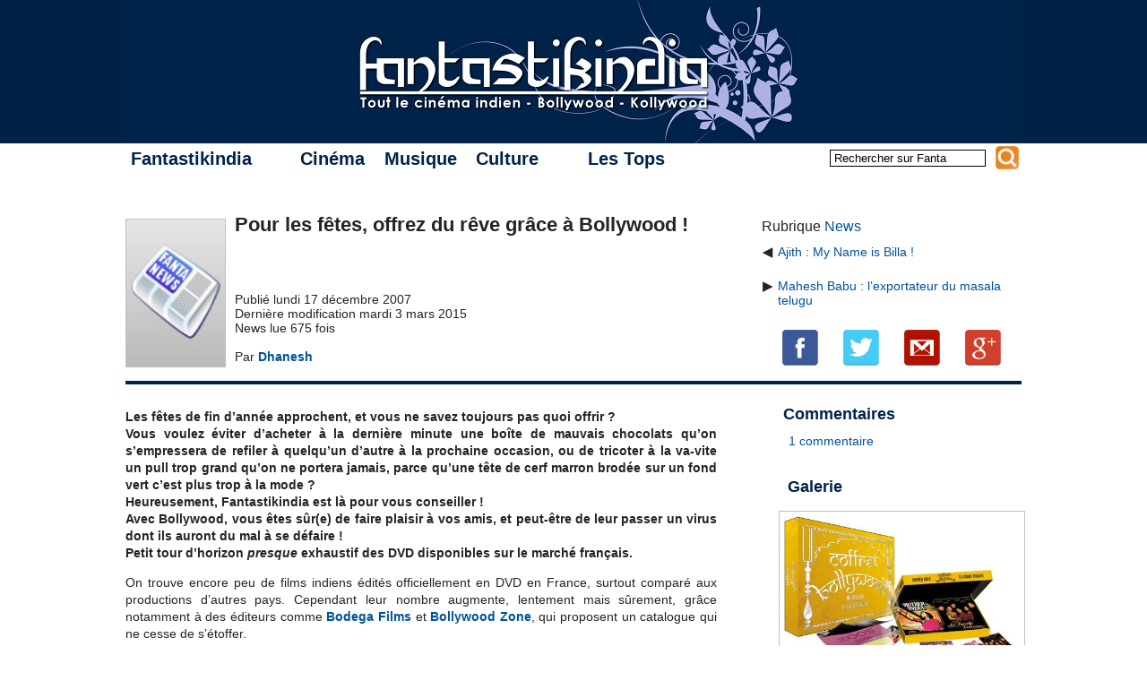

--- FILE ---
content_type: text/html; charset=utf-8
request_url: https://www.fantastikindia.fr/Pour-les-fetes-offrez-du-reve
body_size: 11311
content:
<!DOCTYPE html PUBLIC "-//W3C//DTD XHTML 1.0 Transitional//EN" "http://www.w3.org/TR/xhtml1/DTD/xhtml1-transitional.dtd"><html lang="fr" xml:lang="fr" xmlns="http://www.w3.org/1999/xhtml"><head><meta http-equiv="content-type" content="text/html; charset=utf-8"/><link rel="canonical" href="https://www.fantastikindia.fr/Pour-les-fetes-offrez-du-reve"/><title>FANTASTIKINDIA : Pour les fêtes, offrez du rêve grâce à Bollywood&nbsp;!</title><meta name="description" content="On trouve encore peu de films indiens édités officiellement en DVD en France, surtout comparé aux productions d’autres pays. (…)"/><meta name="copyright" content="Copyright © 2007-2025 Fantastikindia"/><link rel="shortcut icon" type="image/x-icon" href="favicon.ico"/><link rel="stylesheet" type="text/css" media="screen" href=""/><link rel="stylesheet" type="text/css" media="screen" href=""/><link rel="stylesheet" type="text/css" href="local/cache-css/cssdyn-squelettes_css_fanta_styles_css-5219b716.css?1765732042"/><script type="text/javascript" src="squelettes/scripts/jquery-1.9.0.min.js" ></script><script type="text/javascript" src="squelettes/scripts/fanta3.js" ></script><script type="text/javascript" src="" ></script><script type="text/javascript" src="squelettes/scripts/fanta.colorbox-min.js"></script></head><body><div xmlns:og="http://ogp.me/ns#" style="display:none;"><![CDATA[ <!--OpenGraph section--><meta property="og:title" content="Pour les fêtes, offrez du rêve grâce à Bollywood&nbsp;!"/><meta property="og:type" content="article"/><meta property="og:url" content="https://www.fantastikindia.fr/Pour-les-fetes-offrez-du-reve"/><meta property="og:description" content="On trouve encore peu de films indiens édités officiellement en DVD en France, surtout comparé aux productions d’autres pays. Cependant leur nombre augmente, lentement mais sûrement, grâce notamment à des éditeurs comme Bodega Films et Bollywood Zone, (…)"/>
]]></div><div style="display: none;"> <img src="IMG/rubon24.jpg?1765625638" alt=""/> <img src="IMG/jpg/Noel2007_KKHH.jpg" alt=""/> <img src="IMG/jpg/Noel2007_K3G.jpg" alt=""/> <img src="IMG/jpg/Noel2007_KHNH.jpg" alt=""/> <img src="IMG/jpg/Noel2007_Black.jpg" alt=""/> <img src="IMG/jpg/Noel2007_DTPH.jpg" alt=""/> <img src="IMG/jpg/Noel2007_KK.jpg" alt=""/> <img src="IMG/jpg/Noel2007_Saathiya.jpg" alt=""/> <img src="IMG/jpg/Noel2007_Mhbt.jpg" alt=""/> <img src="IMG/jpg/Noel2007_Dhoom.jpg" alt=""/> <img src="IMG/jpg/Noel2007_HumTum.jpg" alt=""/> <img src="IMG/jpg/Noel2007_DDLJ.jpg" alt=""/> <img src="IMG/jpg/Noel2007_VZ.jpg" alt=""/> <img src="IMG/jpg/Noel2007_VZcoll.jpg" alt=""/> <img src="IMG/jpg/Noel2007_Coffret_Bollywood_3.jpg" alt=""/> <img src="IMG/jpg/Noel2007_Coffret_Bollywood_2.jpg" alt=""/> <img src="IMG/jpg/Noel2007_Coffret_Bolly.jpg" alt=""/> <img src="IMG/jpg/Noel2007_Coffret_SRK_1.jpg" alt=""/> <img src="IMG/jpg/Noel2007_Coffret_SRK_2.jpg" alt=""/> <img src="IMG/jpg/Noel2007_Devdas.jpg" alt=""/> <img src="IMG/jpg/Noel2007_Sholay.jpg" alt=""/> <img src="IMG/jpg/Noel2007_Mother_India.jpg" alt=""/> <img src="IMG/jpg/Noel2007_Lagaan.jpg" alt=""/> <img src="IMG/jpg/Noel2007_Swades.jpg" alt=""/> <img src="IMG/jpg/Noel2007_Mariage_Moussons.jpg" alt=""/> <img src="IMG/jpg/Noel2007_Chokher_Bali.jpg" alt=""/> <img src="IMG/jpg/Noel2007_Raincoat.jpg" alt=""/> <img src="IMG/jpg/Noel2007_Coffret_Aishwarya.jpg" alt=""/> <img src="IMG/jpg/Noel2007_Coffret_Bolly_big.jpg" alt=""/></div><div id="bandeau"></div><div id="container"><div id="banner">
<a href="https://www.fantastikindia.fr" class="sprite"></a></div><div id="top-menu"><div id="menu"><ul><li><a href="#" class="top_parent" style="padding-right:2.5em;">Fantastikindia</a><ul><li><a href="L-association-Fantastikindia" class="aine">L'association</a></li><li><a href="https://www.fantastikindia.fr?page=ours" class="fils">La rédaction</a></li><li><a href="https://forum.fantastikindia.fr" class="fils">Notre forum</a></li><li><a href="#" class="parent">Les liens <span style="position:absolute;right:0.5em;">&#x25B6;</span></a><ul><li><a href="Partenaires,5786" class="aine">Partenaires</a></li><li><a href="Sites-cinema" class="fils">Sites cinéma</a></li><li><a href="Blogs-et-forums" class="benjamin">Blogs et forums</a></li></ul></li><li><a href="Rejoignez-nous" class="benjamin">Rejoignez-nous</a></li></ul></li></ul><ul><li><a href="#" class="top_parent">Cinéma</a><ul><li><a href="#" class="premierparent">Revues de films<span style="position:absolute;right:0.5em;">&#x25B6;</span></a><ul><li><a href="#" class="parent aine">Par région <span style="position:absolute;right:0.5em;">&#x25B6;</span></a><ul><li><a href="-Bollywood-" class="aine">Bollywood</a></li><li><a href="-Kollywood-Tollywood-Mollywood-" class="fils">Kollywood - Tollywood - Mollywood</a></li><li><a href="-Autres-cinemas-" class="benjamin">Autres cinémas</a></li></ul></li><li><a href="#" class="parent">Par langue <span style="position:absolute;right:0.5em;">&#x25B6;</span></a><ul><li><a href="+-Anglais-+" class="aine">Anglais&nbsp;(54&nbsp;films)</a></li><li><a href="+-Bengali-+" class="fils">Bengali&nbsp;(12&nbsp;films)</a></li><li><a href="+-Gujarati-+" class="fils">Gujarati&nbsp;(2&nbsp;films)</a></li><li><a href="+-Hindi-+" class="fils">Hindi&nbsp;(691&nbsp;films)</a></li><li><a href="+-Kannada-+" class="fils">Kannada&nbsp;(1&nbsp;film)</a></li><li><a href="+-Malayalam-+" class="fils">Malayalam&nbsp;(11&nbsp;films)</a></li><li><a href="+-Marathi-+" class="fils">Marathi&nbsp;(3&nbsp;films)</a></li><li><a href="+-Ourdou-+" class="fils">Ourdou&nbsp;(19&nbsp;films)</a></li><li><a href="+-Parsi-+" class="fils">Parsi&nbsp;(1&nbsp;film)</a></li><li><a href="+-Penjabi-+" class="fils">Penjabi&nbsp;(11&nbsp;films)</a></li><li><a href="+-Tamil-+" class="fils">Tamoul&nbsp;(147&nbsp;films)</a></li><li><a href="+-Telugu-+" class="benjamin">Telugu&nbsp;(38&nbsp;films)</a></li></ul></li><li><a href="#" class="parent">Par lettre <span style="position:absolute;right:0.5em;">&#x25B6;</span></a><ul><li><a href="https://www.fantastikindia.fr?page=mot&amp;lettre=0-9" class="aine"><b>0-9</b>&nbsp;(13 films)</a></li><li><a href="https://www.fantastikindia.fr?page=mot&amp;lettre=A" class="fils"><b>A</b>&nbsp;(87 films)</a></li><li><a href="https://www.fantastikindia.fr?page=mot&amp;lettre=B" class="fils"><b>B</b>&nbsp;(56 films)</a></li><li><a href="https://www.fantastikindia.fr?page=mot&amp;lettre=C" class="fils"><b>C</b>&nbsp;(42 films)</a></li><li><a href="https://www.fantastikindia.fr?page=mot&amp;lettre=D" class="fils"><b>D</b>&nbsp;(78 films)</a></li><li><a href="https://www.fantastikindia.fr?page=mot&amp;lettre=E" class="fils"><b>E</b>&nbsp;(20 films)</a></li><li><a href="https://www.fantastikindia.fr?page=mot&amp;lettre=F" class="fils"><b>F</b>&nbsp;(13 films)</a></li><li><a href="https://www.fantastikindia.fr?page=mot&amp;lettre=G" class="fils"><b>G</b>&nbsp;(31 films)</a></li><li><a href="https://www.fantastikindia.fr?page=mot&amp;lettre=H" class="fils"><b>H</b>&nbsp;(40 films)</a></li><li><a href="https://www.fantastikindia.fr?page=mot&amp;lettre=I" class="fils"><b>I</b>&nbsp;(15 films)</a></li><li><a href="https://www.fantastikindia.fr?page=mot&amp;lettre=J" class="fils"><b>J</b>&nbsp;(26 films)</a></li><li><a href="https://www.fantastikindia.fr?page=mot&amp;lettre=K" class="fils"><b>K</b>&nbsp;(83 films)</a></li><li><a href="https://www.fantastikindia.fr?page=mot&amp;lettre=L" class="fils"><b>L</b>&nbsp;(31 films)</a></li><li><a href="https://www.fantastikindia.fr?page=mot&amp;lettre=M" class="fils"><b>M</b>&nbsp;(77 films)</a></li><li><a href="https://www.fantastikindia.fr?page=mot&amp;lettre=N" class="fils"><b>N</b>&nbsp;(28 films)</a></li><li><a href="https://www.fantastikindia.fr?page=mot&amp;lettre=O" class="fils"><b>O</b>&nbsp;(11 films)</a></li><li><a href="https://www.fantastikindia.fr?page=mot&amp;lettre=P" class="fils"><b>P</b>&nbsp;(50 films)</a></li><li><a href="https://www.fantastikindia.fr?page=mot&amp;lettre=Q" class="fils"><b>Q</b>&nbsp;(2 films)</a></li><li><a href="https://www.fantastikindia.fr?page=mot&amp;lettre=R" class="fils"><b>R</b>&nbsp;(41 films)</a></li><li><a href="https://www.fantastikindia.fr?page=mot&amp;lettre=S" class="fils"><b>S</b>&nbsp;(66 films)</a></li><li><a href="https://www.fantastikindia.fr?page=mot&amp;lettre=T" class="fils"><b>T</b>&nbsp;(54 films)</a></li><li><a href="https://www.fantastikindia.fr?page=mot&amp;lettre=U" class="fils"><b>U</b>&nbsp;(14 films)</a></li><li><a href="https://www.fantastikindia.fr?page=mot&amp;lettre=V" class="fils"><b>V</b>&nbsp;(24 films)</a></li><li><a href="https://www.fantastikindia.fr?page=mot&amp;lettre=W" class="fils"><b>W</b>&nbsp;(15 films)</a></li><li><a href="https://www.fantastikindia.fr?page=mot&amp;lettre=Y" class="fils"><b>Y</b>&nbsp;(11 films)</a></li><li><a href="https://www.fantastikindia.fr?page=mot&amp;lettre=Z" class="benjamin"><b>Z</b>&nbsp;(7 films)</a></li></ul></li><li><a href="#" class="parent">Par année<span style="position:absolute;right:0.5em;">&#x25B6;</span></a><ul><li><a href="#" class="parent aine">2010 - 2019<span style="position:absolute;right:0.5em;">&#x25B6;</span></a><ul><li><a href="+-2019-+" class="aine">2019&nbsp;(3 films)</a></li><li><a href="+-2018-+" class="fils">2018&nbsp;(6 films)</a></li><li><a href="+-2017-+" class="fils">2017&nbsp;(16 films)</a></li><li><a href="+-2016-+" class="fils">2016&nbsp;(23 films)</a></li><li><a href="+-2015-+" class="fils">2015&nbsp;(36 films)</a></li><li><a href="+-2014-+" class="fils">2014&nbsp;(48 films)</a></li><li><a href="+-2013-+" class="fils">2013&nbsp;(49 films)</a></li><li><a href="+-2012-+" class="fils">2012&nbsp;(46 films)</a></li><li><a href="+-2011-+" class="fils">2011&nbsp;(39 films)</a></li><li><a href="+-2010-+" class="benjamin">2010&nbsp;(48 films)</a></li></ul></li><li><a href="#" class="parent fils">2000 - 2009<span style="position:absolute;right:0.5em;">&#x25B6;</span></a><ul><li><a href="+-2009-+" class="aine">2009&nbsp;(50 films)</a></li><li><a href="+-2008-+" class="fils">2008&nbsp;(59 films)</a></li><li><a href="+-2007-+" class="fils">2007&nbsp;(63 films)</a></li><li><a href="+-2006-+" class="fils">2006&nbsp;(46 films)</a></li><li><a href="+-2005-+" class="fils">2005&nbsp;(42 films)</a></li><li><a href="+-2004-+" class="fils">2004&nbsp;(42 films)</a></li><li><a href="+-2003-+" class="fils">2003&nbsp;(33 films)</a></li><li><a href="+-2002-+" class="fils">2002&nbsp;(23 films)</a></li><li><a href="+-2001-+" class="fils">2001&nbsp;(24 films)</a></li><li><a href="+-2000-+" class="benjamin">2000&nbsp;(18 films)</a></li></ul></li><li><a href="#" class="parent fils">1990 - 1999<span style="position:absolute;right:0.5em;">&#x25B6;</span></a><ul><li><a href="+-1999-+" class="aine">1999&nbsp;(16 films)</a></li><li><a href="+-1998-+" class="fils">1998&nbsp;(15 films)</a></li><li><a href="+-1997-+" class="fils">1997&nbsp;(11 films)</a></li><li><a href="+-1996-+" class="fils">1996&nbsp;(11 films)</a></li><li><a href="+-1995-+" class="fils">1995&nbsp;(12 films)</a></li><li><a href="+-1994-+" class="fils">1994&nbsp;(7 films)</a></li><li><a href="+-1993-+" class="fils">1993&nbsp;(8 films)</a></li><li><a href="+-1992-+" class="fils">1992&nbsp;(9 films)</a></li><li><a href="+-1991-+" class="fils">1991&nbsp;(6 films)</a></li><li><a href="+-1990-+" class="benjamin">1990&nbsp;(2 films)</a></li></ul></li><li><a href="#" class="parent fils">1980 - 1989<span style="position:absolute;right:0.5em;">&#x25B6;</span></a><ul><li><a href="+-1989-+" class="aine">1989&nbsp;(7 films)</a></li><li><a href="+-1988-+" class="fils">1988&nbsp;(2 films)</a></li><li><a href="+-1987-+" class="fils">1987&nbsp;(2 films)</a></li><li><a href="+-1986-+" class="fils">1986&nbsp;(2 films)</a></li><li><a href="+-1983-+" class="fils">1983&nbsp;(6 films)</a></li><li><a href="+-1982-+" class="fils">1982&nbsp;(7 films)</a></li><li><a href="+-1981-+" class="fils">1981&nbsp;(5 films)</a></li><li><a href="+-1980-+" class="benjamin">1980&nbsp;(7 films)</a></li></ul></li><li><a href="#" class="parent fils">1970 - 1979<span style="position:absolute;right:0.5em;">&#x25B6;</span></a><ul><li><a href="+-1979-+" class="aine">1979&nbsp;(4 films)</a></li><li><a href="+-1978-+" class="fils">1978&nbsp;(5 films)</a></li><li><a href="+-1977-+" class="fils">1977&nbsp;(6 films)</a></li><li><a href="+-1976-+" class="fils">1976&nbsp;(2 films)</a></li><li><a href="+-1975-+" class="fils">1975&nbsp;(3 films)</a></li><li><a href="+-1974-+" class="fils">1974&nbsp;(2 films)</a></li><li><a href="+-1973-+" class="fils">1973&nbsp;(9 films)</a></li><li><a href="+-1972-+" class="fils">1972&nbsp;(5 films)</a></li><li><a href="+-1971,418-+" class="fils">1971&nbsp;(6 films)</a></li><li><a href="+-1970-+" class="benjamin">1970&nbsp;(5 films)</a></li></ul></li><li><a href="#" class="parent fils">1960 - 1969<span style="position:absolute;right:0.5em;">&#x25B6;</span></a><ul><li><a href="+-1969-+" class="aine">1969&nbsp;(1 film)</a></li><li><a href="+-1967-+" class="fils">1967&nbsp;(2 films)</a></li><li><a href="+-1966-+" class="fils">1966&nbsp;(2 films)</a></li><li><a href="+-1965-+" class="fils">1965&nbsp;(3 films)</a></li><li><a href="+-1964-+" class="fils">1964&nbsp;(2 films)</a></li><li><a href="+-1963-+" class="fils">1963&nbsp;(2 films)</a></li><li><a href="+-1962-+" class="fils">1962&nbsp;(1 film)</a></li><li><a href="+-1960-+" class="benjamin">1960&nbsp;(3 films)</a></li></ul></li><li><a href="#" class="parent fils">1950 - 1959<span style="position:absolute;right:0.5em;">&#x25B6;</span></a><ul><li><a href="+-1959-+" class="aine">1959&nbsp;(4 films)</a></li><li><a href="+-1958-+" class="fils">1958&nbsp;(2 films)</a></li><li><a href="+-1957-+" class="fils">1957&nbsp;(4 films)</a></li><li><a href="+-1956-+" class="fils">1956&nbsp;(2 films)</a></li><li><a href="+-1955-+" class="fils">1955&nbsp;(3 films)</a></li><li><a href="+-1952-+" class="fils">1952&nbsp;(1 film)</a></li><li><a href="+-1951-+" class="benjamin">1951&nbsp;(1 film)</a></li></ul></li><li><a href="#" class="parent benjamin">1940 - 1949<span style="position:absolute;right:0.5em;">&#x25B6;</span></a><ul><li><a href="+-1949-+" class="aine">1949&nbsp;(3 films)</a></li><li><a href="+-1948-+" class="fils">1948&nbsp;(1 film)</a></li><li><a href="+-1943-+" class="benjamin">1943&nbsp;(1 film)</a></li></ul></li></ul></li><li><a href="#" class="parent">Par genre<span style="position:absolute;right:0.5em;">&#x25B6;</span></a><ul><li><a href="+-Epouvante-+" class="aine"> Épouvante&nbsp;(1 film)</a></li><li><a href="+-Anthologie-+" class="fils">Anthologie&nbsp;(0 films)</a></li><li><a href="+-Classiques-+" class="fils">Classique&nbsp;(48 films)</a></li><li><a href="+-Comedie-+" class="fils">Comédie&nbsp;(88 films)</a></li><li><a href="+-Comedies-d-arnaques-+" class="fils">Comédie d&#8217;arnaque&nbsp;(13 films)</a></li><li><a href="+-Comedies-dramatiques-+" class="fils">Comédie dramatique&nbsp;(54 films)</a></li><li><a href="+-Comedies-fantastiques-+" class="fils">Comédie fantastique&nbsp;(5 films)</a></li><li><a href="+-Comedie-horrifique-+" class="fils">Comédie horrifique&nbsp;(4 films)</a></li><li><a href="+-Comedies-romantiques-+" class="fils">Comédie romantique&nbsp;(110 films)</a></li><li><a href="+-Documentaire-+" class="fils">Documentaire&nbsp;(5 films)</a></li><li><a href="+-Drames-+" class="fils">Drame&nbsp;(219 films)</a></li><li><a href="+-Erotique-+" class="fils">Érotique&nbsp;(2 films)</a></li><li><a href="+-Films-d-action-+" class="fils">Film d&#8217;action&nbsp;(81 films)</a></li><li><a href="+-Films-d-animation-+" class="fils">Film d&#8217;animation&nbsp;(6 films)</a></li><li><a href="+-Films-de-gangsters-+" class="fils">Film de gangsters&nbsp;(28 films)</a></li><li><a href="+-Films-de-guerre-+" class="fils">Film de guerre&nbsp;(8 films)</a></li><li><a href="+-Films-de-prison-+" class="fils">Film de prison&nbsp;(4 films)</a></li><li><a href="+-Films-de-science-fiction-+" class="fils">Film de science-fiction&nbsp;(9 films)</a></li><li><a href="+-Films-fantastiques-+" class="fils">Film fantastique&nbsp;(24 films)</a></li><li><a href="+-Films-historiques-+" class="fils">Film historique&nbsp;(33 films)</a></li><li><a href="+-Films-pour-enfants-+" class="fils">Film pour enfants&nbsp;(8 films)</a></li><li><a href="+-Films-sur-le-sport-+" class="fils">Film sur le sport&nbsp;(11 films)</a></li><li><a href="+-Films-semi-commerciaux-+" class="fils">Films semi-commerciaux&nbsp;(36 films)</a></li><li><a href="+-Films-sociaux-+" class="fils">Films sociaux&nbsp;(52 films)</a></li><li><a href="+-Inclassable-+" class="fils">Inclassable&nbsp;(3 films)</a></li><li><a href="+-Masala-+" class="fils">Masala&nbsp;(97 films)</a></li><li><a href="+-Melodrames-+" class="fils">Mélodrame&nbsp;(19 films)</a></li><li><a href="+-Melodrames-Romances-+" class="fils">Mélodrame / Romance&nbsp;(110 films)</a></li><li><a href="+-Polars-+" class="fils">Polar&nbsp;(45 films)</a></li><li><a href="+-Road-movies-+" class="fils">Road-movie&nbsp;(12 films)</a></li><li><a href="+-Serie-+" class="fils">Série&nbsp;(3 films)</a></li><li><a href="+-Thrillers-+" class="benjamin">Thriller&nbsp;(68 films)</a></li></ul></li><li><a href="#" class="parent benjamin">Par note<span style="position:absolute;right:0.5em;">&#x25B6;</span></a><ul><li><a href="https://www.fantastikindia.fr?page=mot&amp;id_mot=466&amp;id_mot2=19&amp;val=5" class="aine"> <span style="margin-left:-0.5em; height:1.1em;width:11.6em;display:inline-block;" title="Note : 5/5"> <span class = "sprite etoile_moyenne bleue_pleine"></span><span class = "sprite etoile_moyenne bleue_pleine"></span><span class = "sprite etoile_moyenne bleue_pleine"></span><span class = "sprite etoile_moyenne bleue_pleine"></span><span class = "sprite etoile_moyenne bleue_pleine"></span> <span style="display: inline-block; margin-left:0.4em;margin-top:-0.1em;">(21 films)</span></span></a></li><li><a href="https://www.fantastikindia.fr?page=mot&amp;id_mot=18&amp;id_mot2=17&amp;val=4.5" class="fils"> <span style="margin-left:-0.5em; height:1.1em;width:11.6em;display:inline-block;" title="Note : 4.5/5"> <span class = "sprite etoile_moyenne bleue_pleine"></span><span class = "sprite etoile_moyenne bleue_pleine"></span><span class = "sprite etoile_moyenne bleue_pleine"></span><span class = "sprite etoile_moyenne bleue_pleine"></span><span class = "sprite etoile_moyenne bleue_demi"></span> <span style="display: inline-block; margin-left:0.4em;margin-top:-0.1em;">(109 films)</span></span></a></li><li><a href="https://www.fantastikindia.fr?page=mot&amp;id_mot=16&amp;id_mot2=15&amp;val=4" class="fils"> <span style="margin-left:-0.5em; height:1.1em;width:11.6em;display:inline-block;" title="Note : 4/5"> <span class = "sprite etoile_moyenne bleue_pleine"></span><span class = "sprite etoile_moyenne bleue_pleine"></span><span class = "sprite etoile_moyenne bleue_pleine"></span><span class = "sprite etoile_moyenne bleue_pleine"></span><span class = "sprite etoile_moyenne bleue_vide"></span> <span style="display: inline-block; margin-left:0.4em;margin-top:-0.1em;">(288 films)</span></span></a></li><li><a href="https://www.fantastikindia.fr?page=mot&amp;id_mot=13&amp;id_mot2=14&amp;val=3.5" class="fils"> <span style="margin-left:-0.5em; height:1.1em;width:11.6em;display:inline-block;" title="Note : 3.5/5"> <span class = "sprite etoile_moyenne bleue_pleine"></span><span class = "sprite etoile_moyenne bleue_pleine"></span><span class = "sprite etoile_moyenne bleue_pleine"></span><span class = "sprite etoile_moyenne bleue_demi"></span><span class = "sprite etoile_moyenne bleue_vide"></span> <span style="display: inline-block; margin-left:0.4em;margin-top:-0.1em;">(266 films)</span></span></a></li><li><a href="https://www.fantastikindia.fr?page=mot&amp;id_mot=11&amp;id_mot2=12&amp;val=3" class="fils"> <span style="margin-left:-0.5em; height:1.1em;width:11.6em;display:inline-block;" title="Note : 3/5"> <span class = "sprite etoile_moyenne bleue_pleine"></span><span class = "sprite etoile_moyenne bleue_pleine"></span><span class = "sprite etoile_moyenne bleue_pleine"></span><span class = "sprite etoile_moyenne bleue_vide"></span><span class = "sprite etoile_moyenne bleue_vide"></span> <span style="display: inline-block; margin-left:0.4em;margin-top:-0.1em;">(103 films)</span></span></a></li><li><a href="https://www.fantastikindia.fr?page=mot&amp;id_mot=67&amp;id_mot2=10&amp;val=2.5" class="fils"> <span style="margin-left:-0.5em; height:1.1em;width:11.6em;display:inline-block;" title="Note : 2.5/5"> <span class = "sprite etoile_moyenne bleue_pleine"></span><span class = "sprite etoile_moyenne bleue_pleine"></span><span class = "sprite etoile_moyenne bleue_demi"></span><span class = "sprite etoile_moyenne bleue_vide"></span><span class = "sprite etoile_moyenne bleue_vide"></span> <span style="display: inline-block; margin-left:0.4em;margin-top:-0.1em;">(72 films)</span></span></a></li><li><a href="https://www.fantastikindia.fr?page=mot&amp;id_mot=8&amp;id_mot2=9&amp;val=2" class="fils"> <span style="margin-left:-0.5em; height:1.1em;width:11.6em;display:inline-block;" title="Note : 2/5"> <span class = "sprite etoile_moyenne bleue_pleine"></span><span class = "sprite etoile_moyenne bleue_pleine"></span><span class = "sprite etoile_moyenne bleue_vide"></span><span class = "sprite etoile_moyenne bleue_vide"></span><span class = "sprite etoile_moyenne bleue_vide"></span> <span style="display: inline-block; margin-left:0.4em;margin-top:-0.1em;">(44 films)</span></span></a></li><li><a href="https://www.fantastikindia.fr?page=mot&amp;id_mot=6&amp;id_mot2=7&amp;val=1.5" class="fils"> <span style="margin-left:-0.5em; height:1.1em;width:11.6em;display:inline-block;" title="Note : 1.5/5"> <span class = "sprite etoile_moyenne bleue_pleine"></span><span class = "sprite etoile_moyenne bleue_demi"></span><span class = "sprite etoile_moyenne bleue_vide"></span><span class = "sprite etoile_moyenne bleue_vide"></span><span class = "sprite etoile_moyenne bleue_vide"></span> <span style="display: inline-block; margin-left:0.4em;margin-top:-0.1em;">(19 films)</span></span></a></li><li><a href="https://www.fantastikindia.fr?page=mot&amp;id_mot=4&amp;id_mot2=5&amp;val=1" class="fils"> <span style="margin-left:-0.5em; height:1.1em;width:11.6em;display:inline-block;" title="Note : 1/5"> <span class = "sprite etoile_moyenne bleue_pleine"></span><span class = "sprite etoile_moyenne bleue_vide"></span><span class = "sprite etoile_moyenne bleue_vide"></span><span class = "sprite etoile_moyenne bleue_vide"></span><span class = "sprite etoile_moyenne bleue_vide"></span> <span style="display: inline-block; margin-left:0.4em;margin-top:-0.1em;">(7 films)</span></span></a></li><li><a href="https://www.fantastikindia.fr?page=mot&amp;id_mot=1&amp;id_mot2=3&amp;val=0.5" class="benjamin"> <span style="margin-left:-0.5em; height:1.1em;width:11.6em;display:inline-block;" title="Note : 0.5/5"> <span class = "sprite etoile_moyenne bleue_demi"></span><span class = "sprite etoile_moyenne bleue_vide"></span><span class = "sprite etoile_moyenne bleue_vide"></span><span class = "sprite etoile_moyenne bleue_vide"></span><span class = "sprite etoile_moyenne bleue_vide"></span> <span style="display: inline-block; margin-left:0.4em;margin-top:-0.1em;">(6 films)</span></span></a></li></ul></li></ul></li><li><a href="-Biographies-" class="fils">Biographies</a></li><li><a href="-Tendances-" class="fils">Tendances</a></li><li><a href="-Tests-DVD-" class="fils">Tests de DVD</a></li><li><a href="-Box-office-" class="benjamin">Box-office</a></li></ul></li></ul><ul><li><a href="#" class="top_parent">Musique</a><ul><li><a href="-Morceaux-choisis-" class="aine">Morceaux choisis</a></li><li><a href="-Albums-" class="fils">Albums</a></li><li><a href="-Concerts-" class="fils">Concerts</a></li><li><a href="#" class="dernierparent">Traductions<span style="position:absolute;right:0.5em;">&#x25B6;</span></a><ul><li><a href="-Chansons-en-hindi-" class="aine">Chansons en hindi</a></li><li><a href="-Chansons-en-tamoul-Kollywood-" class="benjamin">Chansons en tamoul</a></li></ul></li></ul></li></ul><ul><li><a href="#" class="top_parent" style="padding-right:2.5em;">Culture</a><ul><li><a href="-Litterature-" class="aine">Littérature</a></li><li><a href="Index-des-recettes" class="fils">Cuisine</a></li><li><a href="#" class="fils">Reportages<span style="position:absolute;right:0.5em;">&#x25B6;</span></a><ul><li><a href="-Festivals-" class="aine">Festivals</a></li><li><a href="-Evenements-" class="fils">Évènements</a></li><li><a href="-Entretiens-" class="benjamin">Entretiens</a></li></ul></li><li><a href="-Decouverte-de-l-Inde-" class="fils">Découverte de l'Inde</a></li><li><a href="-Concours-" class="benjamin">Concours</a></li></ul></li></ul><ul><li><a href="#" class="top_parent">Les Tops</a><ul><li><a href="-Les-Fanta-d-Or-" class="aine">Les Fanta d'Or</a></li><li><a href="-Top-Bollywood-" class="fils">Top Bollywood</a></li><li><a href="-Anthologie-du-cinema-Tamoul,232-" class="benjamin">Anthologie du cinéma tamoul</a></li></ul></li></ul></div><div id="recherche">
<a name="formulaire_recherche" id="formulaire_recherche"></a><form action="https://www.fantastikindia.fr?page=recherche" method="get" id="formRecherche" name="formRecherche" onsubmit="preprocess_recherche()"> <input name='page' value='recherche' type='hidden' /> <input type="text" class="forml" name="recherche" id="rechercheField" value="Rechercher sur Fanta"  onfocus="if (this.value == 'Rechercher sur Fanta') { this.value = ''; }" onblur="if (this.value == '') { this.value = 'Rechercher sur Fanta'; }" /> <input name='extension' id='rechercheExt' value='std' type='hidden' /><div  class="sprite loupe" title="Rechercher sur Fantastikindia !" onclick="preprocess_recherche(); document.getElementById('formRecherche').submit();"></div></form></div></div><div style="width:100%; margin-top:2.8em; float:left;border-bottom:0.3em solid rgb(0, 35, 73);"><div style="float:left;"><img class="thumb" width="110" height="164" src="IMG/rubon24.jpg?1765625638" alt=""/></div><div style="height:100%;width:55%;margin-left:1%;float:left;"><div style="width:100%; height:5.25em;float:left;margin:1em 0em 1em;font-weight: bold; margin-top:-0.5em;margin-bottom:1em;"><p style="font-size:22px;margin:0px;">Pour les fêtes, offrez du rêve grâce à Bollywood&nbsp;!</p></div><div style="width:100%; float:left; margin-top:-0.5em;font-size:14px;"><p>Publié lundi 17 décembre 2007<br/> Dernière modification mardi 3 mars 2015<br/> News lue  675 fois<br/> <br/>Par <b><span class="vcard author"><a class="url fn spip_in" href="_Dhanesh_">Dhanesh</a></span></b></p></div></div><div style="width:29%;height:92px;float:right;margin-top:0em;border:0px;font-size:14px;"><div style="font-size:16px;margin-bottom:0.6em;">Rubrique <a href="-News-">News</a></div><table style="border-collapse: collapse;"><tr style="margin:0px;vertical-align: top;height:38px;"><td><b>◀&nbsp;</b></td><td><a href='Ajith-My-Name-is-Billa'>Ajith : My Name is Billa !</a></td></tr><tr style="margin:0px;vertical-align: top;height:38px;"><td><b>▶&nbsp;</b></td><td><a href='Mahesh-Babu-l-exportateur-du'>Mahesh Babu : l’exportateur du masala telugu</a></td></tr></table></div><div class="social_tags" style="margin-top:2.2em;"> <a href="http://www.facebook.com/share.php?u=https://www.fantastikindia.fr/Pour-les-fetes-offrez-du-reve" onclick="window.open('http://www.facebook.com/sharer.php?u=' + encodeURIComponent(location.href) + '&amp;t=' + encodeURIComponent('FANTASTIKINDIA - Pour les fêtes, offrez du rêve grâce à Bollywood&nbsp;!'), 'sharer', 'toolbar=0,status=0,width=626,height=436');return false;" target="_blank" title="Partager sur Facebook" class="sprite iconeFacebook social-icon"></a><script type="text/javascript">!function(d,s,id){var js,fjs=d.getElementsByTagName(s)[0],p=/^http:/.test(d.location)?'http':'https';if(!d.getElementById(id)){js=d.createElement(s);js.id=id;js.src=p+'://platform.twitter.com/widgets.js';fjs.parentNode.insertBefore(js,fjs);}}(document, 'script', 'twitter-wjs');</script> <a href="https://twitter.com/intent/tweet?original_referer=https://www.fantastikindia.fr/Pour-les-fetes-offrez-du-reve&amp;tw_p=tweetbutton&amp;url=https://www.fantastikindia.fr/Pour-les-fetes-offrez-du-reve" target="_blank" title="Envoyez sur Twitter" class="sprite iconeTwitter social-icon"></a> <a href="mailto:?subject=Article&amp;body=Salut%2C%0A%0Acet%20article%20sur%20Fantastikindia%20devrait%20t%27int%C3%A9resser%20%3A%20https://www.fantastikindia.fr/Pour-les-fetes-offrez-du-reve%0A%0AA%2B" title="Partager par email" class="sprite iconeEmail social-icon"></a> <a href="https://plus.google.com/share?url=https://www.fantastikindia.fr/Pour-les-fetes-offrez-du-reve" onclick="javascript:window.open(this.href,'', 'menubar=no,toolbar=no,resizable=yes,scrollbars=yes,height=600,width=600');return false;" title="Partager sur Google+" class="sprite iconeGoogle social-icon"></a></div></div><div id="review-left-pane"><div id="review_texte"><div><div style="text-align: justify;font-weight: bold;"><p>Les fêtes de fin d&#8217;année approchent, et vous ne savez toujours pas quoi offrir&nbsp;?<br>Vous voulez éviter d&#8217;acheter à la dernière minute une boîte de mauvais chocolats qu&#8217;on s&#8217;empressera de refiler à quelqu&#8217;un d&#8217;autre à la prochaine occasion, ou de tricoter à la va-vite un pull trop grand qu&#8217;on ne portera jamais, parce qu&#8217;une tête de cerf marron brodée sur un fond vert c&#8217;est plus trop à la mode&nbsp;? <br>
Heureusement, Fantastikindia est là pour vous conseiller&nbsp;!<br>
Avec Bollywood, vous êtes sûr(e) de faire plaisir à vos amis, et peut-être de leur passer un virus dont ils auront du mal à se défaire&nbsp;!<br>
Petit tour d&#8217;horizon <i>presque</i> exhaustif des DVD disponibles sur le marché français.</p></div><p>On trouve encore peu de films indiens édités officiellement en DVD en France, surtout comparé aux productions d&#8217;autres pays. Cependant leur nombre augmente, lentement mais sûrement, grâce notamment à des éditeurs comme <strong><a href="http://www.bodegafilms.com" class="spip_out" rel="external">Bodega Films</a></strong> et <strong><a href="http://www.bollywood-zone.com" class="spip_out" rel="external">Bollywood Zone</a></strong>, qui proposent un catalogue qui ne cesse de s&#8217;étoffer.<br class='autobr' />
Ces DVD sont normalement dispos dans les magasins habituels (FNAC, Virgin&hellip;) en général au rayon "comédies musicales" ou "cinéma asiatique"<span class="spip_note_ref">&nbsp;[<a href="#nb2-1" class="spip_note" rel="appendix" title="en attendant le jour où il y aura des rayons entièrement dédiés au ciné indien !" id="nh2-1">1</a>]</span>, et également dans les boutiques online (Amazon, Alapage, FNAC&hellip;).</p><p>En cette fin d&#8217;année 2007, voyons quels sont les DVD disponibles, et à quels prix (achetés neufs).</p><p><strong><u>Les éditions DVD simples ou collector</u></strong></p><p>Depuis quelques années, <strong>Bodega Films</strong> propose plusieurs films Bollywood à son catalogue (avec notamment sa collection "Le Meilleur de Bollywood"), certains ayant même déjà fait l&#8217;objet de rééditions (plus ou moins pertinentes, mais ce n&#8217;est pas le sujet de cet article).<br>
Tous les films édités chez Bodega comportent des sous-titres français de qualité, et des bonus divers (making-of, clips séparés avec sous-titres en phonétique pour karaoké&hellip;)<br>
Par contre l&#8217;image laisse parfois à désirer, surtout quand le film ne profite pas d&#8217;une répartition sur 2 DVD.<br>
Voici néanmoins la liste des éditions les plus récentes de chaque film.</p><p><span class="spip-puce ltr"><b>–</b></span>&nbsp;<strong>Collection Le Meilleur de Bollywood, partie 1</strong> (sortie le 19 avril 2006)&nbsp;:</p><p><a href="Dhoom-review" class="spip_in"><span class='spip_document_6656 spip_document spip_documents_left' style='float:left; width:84px;'>
<img src='IMG/jpg/Noel2007_Dhoom.jpg' style="width:84px; height:118px;" alt="Dhoom"title="Dhoom" />
</span> <br><strong>Dhoom</strong></a></p><p>1 DVD</p><p>Hindi 5.1 et sous-titres français</p><p>A partir de <strong>18 €</strong> sur le net<br></p><p><a href="Dilwale-Dulhania-Le-Jayenge" class="spip_in"><span class='spip_document_6658 spip_document spip_documents_left' style='float:left; width:84px;'>
<img src='IMG/jpg/Noel2007_DDLJ.jpg' style="width:84px; height:118px;" alt="Dilwale Dulhania Le Jayenge"title="Dilwale Dulhania Le Jayenge" />
</span> <br><strong>Dilwale Dulhania Le Jayenge</strong></a></p><p>2 DVD</p><p>Hindi 5.1 et sous-titres français</p><p>A partir de <strong>20 €</strong> sur le net</p><p><a href="Hum-Tum" class="spip_in"><span class='spip_document_6657 spip_document spip_documents_left' style='float:left; width:84px;'>
<img src='IMG/jpg/Noel2007_HumTum.jpg' style="width:84px; height:118px;" alt="Hum Tum"title="Hum Tum" />
</span> <br><strong>Hum Tum</strong></a></p><p>1 DVD</p><p>Hindi 5.1 et sous-titres français</p><p>A partir de <strong>20 €</strong> sur le net</p><p><a href="Mohabbatein" class="spip_in"><span class='spip_document_6655 spip_document spip_documents_left' style='float:left; width:84px;'>
<img src='IMG/jpg/Noel2007_Mhbt.jpg' style="width:84px; height:118px;" alt="Mohabbatein"title="Mohabbatein" />
</span> <br><strong>Mohabbatein</strong></a></p><p>2 DVD</p><p>Hindi 5.1 et sous-titres français</p><p>A partir de <strong>18 €</strong> sur le net<br></p><p><span class="spip-puce ltr"><b>–</b></span>&nbsp;<strong>Collection Le Meilleur de Bollywood, partie 2</strong> (sortie le 17 novembre 2006)&nbsp;:</p><p><a href="Dil-To-Pagal-Hai" class="spip_in"><span class='spip_document_6651 spip_document spip_documents_left' style='float:left; width:84px;'>
<img src='IMG/jpg/Noel2007_DTPH.jpg' style="width:84px; height:118px;" alt="Dil To Pagal Hai"title="Dil To Pagal Hai" />
</span> <br><strong>Dil To Pagal Hai</strong></a></p><p>2 DVD</p><p>Hindi 5.1 et sous-titres français</p><p>A partir de <strong>17 €</strong> sur le net</p><p><a href="Kabhi-Kabhie" class="spip_in"><span class='spip_document_6653 spip_document spip_documents_left' style='float:left; width:84px;'>
<img src='IMG/jpg/Noel2007_KK.jpg' style="width:84px; height:118px;" alt="Kabhi Kabhie"title="Kabhi Kabhie" />
</span> <br><strong>Kabhi Kabhie</strong></a></p><p>1 DVD</p><p>Hindi 5.1 et sous-titres français</p><p>A partir de <strong>19 €</strong> sur le net</p><p><a href="Saathiya-review" class="spip_in"><span class='spip_document_6654 spip_document spip_documents_left' style='float:left; width:84px;'>
<img src='IMG/jpg/Noel2007_Saathiya.jpg' style="width:84px; height:118px;" alt="Saathiya"title="Saathiya" />
</span> <br><strong>Saathiya</strong></a></p><p>1 DVD</p><p>Hindi 5.1 et sous-titres français</p><p>A partir de <strong>19 €</strong> sur le net</p><p><a href="Veer-Zaara,442" class="spip_in"><span class='spip_document_6661 spip_document spip_documents_left' style='float:left; width:84px;'>
<img src='IMG/jpg/Noel2007_VZ.jpg' style="width:84px; height:118px;" alt="Veer-Zaara"title="Veer-Zaara" />
</span> <br><strong>Veer-Zaara</strong></a></p><p>2 DVD</p><p>Hindi 5.1 et sous-titres français</p><p>A partir de <strong>17 €</strong> sur le net</p><p><a href="Le-meilleur-de-Bollywood-Automne" class="spip_in"><span class='spip_document_6666 spip_document spip_documents_left' style='float:left; width:84px;'>
<img src='IMG/jpg/Noel2007_VZcoll.jpg' style="width:84px; height:118px;" alt="Veer-Zaara 3 DVD"title="Veer-Zaara 3 DVD" />
</span> <br><strong>Veer-Zaara</strong></a></p><p>Coffret collector 3 DVD</p><p>Hindi 5.1 et sous-titres français, plein de bonus</p><p>A partir de <strong>29 €</strong> sur le net</p><p><span class="spip-puce ltr"><b>–</b></span>&nbsp;<strong>Collection Le Meilleur de Bollywood, partie 3</strong> (sortie le 6 mars 2007)&nbsp;:</p><p><a href="Black" class="spip_in"><span class='spip_document_6647 spip_document spip_documents_left' style='float:left; width:84px;'>
<img src='IMG/jpg/Noel2007_Black.jpg' style="width:84px; height:118px;" alt="Black"title="Black" />
</span> <br><strong>Black</strong></a></p><p>1 DVD</p><p>Hindi 5.1 et sous-titres français</p><p>A partir de <strong>18 €</strong> sur le net</p><p><a href="Kabhi-Khushi-Kabhie-Gham" class="spip_in"><span class='spip_document_6645 spip_document spip_documents_left' style='float:left; width:84px;'>
<img src='IMG/jpg/Noel2007_K3G.jpg' style="width:84px; height:118px;" alt="Kabhi Khushi Kabhie Gham"title="Kabhi Khushi Kabhie Gham" />
</span> <br><strong>Kabhi Khushi Kabhie Gham</strong></a> (La Famille Indienne)</p><p>2 DVD, initialement prévus dans la "partie 2"</p><p>Hindi et VF 5.1 (nouveau doublage inédit) et sous-titres français</p><p>A partir de <strong>17 €</strong> sur le net</p><p><a href="Kal-Ho-Naa-Ho" class="spip_in"><span class='spip_document_6646 spip_document spip_documents_left' style='float:left; width:84px;'>
<img src='IMG/jpg/Noel2007_KHNH.jpg' style="width:84px; height:118px;" alt="Kal Ho Naa Ho"title="Kal Ho Naa Ho" />
</span> <br><strong>Kal Ho Naa Ho</strong></a> (New-York Masala)</p><p>2 DVD</p><p>Hindi 5.1 et sous-titres français</p><p>A partir de <strong>18 €</strong> sur le net</p><p><a href="Kuch-Kuch-Hota-Hai" class="spip_in"><span class='spip_document_6644 spip_document spip_documents_left' style='float:left; width:84px;'>
<img src='IMG/jpg/Noel2007_KKHH.jpg' style="width:84px; height:118px;" alt="Kuch Kuch Hota Hai"title="Kuch Kuch Hota Hai" />
</span> <br><strong>Kuch Kuch Hota Hai</strong></a></p><p>2 DVD</p><p>Hindi 5.1 et sous-titres français</p><p>A partir de <strong>17 €</strong> sur le net</p><p><span class="spip-puce ltr"><b>–</b></span>&nbsp;<strong>Autres DVD, hors collection ou d&#8217;autres éditeurs&nbsp;:</strong></p><p><a href="Chokher-Bali" class="spip_in"><span class='spip_document_6689 spip_document spip_documents_left' style='float:left; width:84px;'>
<img src='IMG/jpg/Noel2007_Chokher_Bali.jpg' style="width:84px; height:118px;" alt="Chokher Bali"title="Chokher Bali" />
</span> <br><strong>Chokher Bali</strong></a></p><p>1 DVD (Bodega Films)</p><p>Bengali 5.1 et sous-titres français</p><p>A partir de <strong>19 €</strong> sur le net</p><p><a href="Devdas,967" class="spip_in"><span class='spip_document_6674 spip_document spip_documents_left' style='float:left; width:84px;'>
<img src='IMG/jpg/Noel2007_Devdas.jpg' style="width:84px; height:118px;" alt="Devdas"title="Devdas" />
</span> <br><strong>Devdas</strong></a></p><p>Edition "prestige" 2 DVD (TF1 vidéo)</p><p>Hindi et VF 5.1, et sous-titres français</p><p>A partir de <strong>24 €</strong> sur le net</p><p><a href="Le-mariage-des-moussons" class="spip_in"><span class='spip_document_6679 spip_document spip_documents_left' style='float:left; width:84px;'>
<img src='IMG/jpg/Noel2007_Mariage_Moussons.jpg' style="width:84px; height:118px;" alt="Le Mariage des Moussons"title="Le Mariage des Moussons" />
</span> <br><strong>Le Mariage des Moussons</strong></a></p><p>1 DVD (Bodega Films)</p><p>Hindi et anglais 5.1 et sous-titres français</p><p>A partir de <strong>13 €</strong> sur le net</p><p><a href="Mother-India" class="spip_in"><span class='spip_document_6676 spip_document spip_documents_left' style='float:left; width:84px;'>
<img src='IMG/jpg/Noel2007_Mother_India.jpg' style="width:84px; height:118px;" alt="Mother India"title="Mother India" />
</span> <br><strong>Mother India</strong></a></p><p>2 DVD (Bodega Films)</p><p>Hindi 2.0 et sous-titres français</p><p>A partir de <strong>27 €</strong> sur le net</p><p><a href="Raincoat" class="spip_in"><span class='spip_document_6690 spip_document spip_documents_left' style='float:left; width:84px;'>
<img src='IMG/jpg/Noel2007_Raincoat.jpg' style="width:84px; height:118px;" alt="Raincoat"title="Raincoat" />
</span> <br><strong>Raincoat</strong></a></p><p>1 DVD (Bodega Films)</p><p>Hindi 5.1 et sous-titres français</p><p>A partir de <strong>19 €</strong> sur le net</p><p><a href="Sholay" class="spip_in"><span class='spip_document_6675 spip_document spip_documents_left' style='float:left; width:84px;'>
<img src='IMG/jpg/Noel2007_Sholay.jpg' style="width:84px; height:118px;" alt="Sholay"title="Sholay" />
</span> <br><strong>Sholay</strong></a></p><p>2 DVD (Bodega Films)</p><p>Hindi 2.0 et sous-titres français</p><p>A partir de <strong>20 €</strong> sur le net</p><p><a href="Swades-We-the-People" class="spip_in"><span class='spip_document_6678 spip_document spip_documents_left' style='float:left; width:84px;'>
<img src='IMG/jpg/Noel2007_Swades.jpg' style="width:84px; height:118px;" alt="Swades"title="Swades" />
</span> <br><strong>Swades</strong></a></p><p>1 DVD (Bodega Films)</p><p>Hindi 5.1 et sous-titres français</p><p>A partir de <strong>23 €</strong> sur le net</p><p>Enfin, Lagaan semble un peu difficile à trouver neuf, en ce moment&nbsp;:</p><p><a href="Lagaan,1428" class="spip_in"><span class='spip_document_6677 spip_document spip_documents_left' style='float:left; width:84px;'>
<img src='IMG/jpg/Noel2007_Lagaan.jpg' style="width:84px; height:118px;" alt="Lagaan"title="Lagaan" />
</span> <br><strong>Lagaan</strong></a></p><p>2 DVD (GCTHV)</p><p>Hindi 5.1 et sous-titres français</p><p>A partir de <strong>11 €</strong> sur le net (d&#8217;occasion)</p><p>De son côté, <strong>Bollywood Zone</strong> propose depuis 1 an quelques films en exclusivité. Ils sont relativement difficiles à trouver sur le net, mais on peut se les procurer dans les boutiques du côté de la Gare du Nord, à Paris, aux alentours de 5 € l&#8217;unité.</p><p>Dans leur catalogue, on retrouve de nombreux films comme <strong>36 China Town, Aap Kaa Suroor, Apna Sapna Money Money, Baabul, Dhoom 2, Family, Gangster, Guru, Humko Tumse Pyaar Hai, Jaan-e-Maan, Krrish, Paheli, Red, Umrao Jaan, Vivah</strong>, mais aussi des coffrets à thèmes (<strong>Amitabh Bachchan, Karan Johar, Lata Mangeshkar</strong>&hellip;).</p><p>Pour plus d&#8217;infos, rendez-vous sur <a href="http://www.bollywood-zone.com" class="spip_out" rel="external">leur site</a>, et ne manquez pas l&#8217;article complet sur Bollywood Zone dans <a href="Bollywood-Zone" class="spip_in">ce dossier</a> sur les distributeurs de films indiens en France.</p><p><strong><u>Les coffrets DVD</u></strong></p><p>Bodega propose 2 coffrets sortis très récemment, regroupant chacun 3 films avec Shah Rukh Khan déjà disponibles à l&#8217;unité, mais faisant économiser quelques euros&nbsp;:</p><p><span class='spip_document_6671 spip_document spip_documents_left' style='float:left; width:84px;'>
<img src='IMG/jpg/Noel2007_Coffret_SRK_1.jpg' style="width:84px; height:118px;" alt="Coffret SRK vol 1"title="Coffret SRK vol 1" />
</span> <strong>Coffret Shah Rukh Khan vol. 1</strong></p><p>Coffret 6 DVD contenant les éditions collector de&nbsp;:<br>
Dilwale Dulhania Le Jayenge<br>
Mohabbatein<br>
Veer-Zaara</p><p>A partir de <strong>46 €</strong> sur le net</p><p><span class='spip_document_6672 spip_document spip_documents_left' style='float:left; width:84px;'>
<img src='IMG/jpg/Noel2007_Coffret_SRK_2.jpg' style="width:84px; height:118px;" alt="Coffret SRK vol 2"title="Coffret SRK vol 2" />
</span> <strong>Coffret Shah Rukh Khan vol. 2</strong></p><p>Coffret 6 DVD contenant les éditions collector de&nbsp;:<br>
Kuch Kuch Hota Hai<br>
Kabhi Khushi Kabhie Gham<br>
Kal Ho Naa Ho</p><p>A partir de <strong>46 €</strong> sur le net</p><p>Un autre coffret sorti au début de l&#8217;année, consacré à Aishwarya Rai et regroupant les 2 films vus ci-dessus&nbsp;:</p><p><a href="24-fevrier-Coffret-DVD-Aishwarya" class="spip_in"><span class='spip_document_6691 spip_document spip_documents_left' style='float:left; width:84px;'>
<img src='IMG/jpg/Noel2007_Coffret_Aishwarya.jpg' style="width:84px; height:118px;" alt="Coffret Aishwarya Rai"title="Coffret Aishwarya Rai" />
</span> <strong>Coffret Aishwarya Rai</strong></a></p><p>Coffret 2 DVD contenant&nbsp;:</p><p>Chokher Bali<br>
Raincoat</p><p>A partir de <strong>30 €</strong> sur le net</p><p>On peut aussi encore trouver ces coffrets, sortis il y a quelque temps mais qui peuvent permettre de découvrir le cinéma Bollywood, avec un mélange de films contemporains et d&#8217;autres plus cultes&nbsp;:</p><p><a href="-Coffret-Bollywood-K3G-et-Mother-" class="spip_in"><span class='spip_document_6670 spip_document spip_documents_left' style='float:left; width:160px;'>
<img src='IMG/jpg/Noel2007_Coffret_Bolly.jpg' style="width:160px; height:118px;" alt="Coffret Bollywood"title="Coffret Bollywood" />
</span> <strong>Coffret Bollywood</strong></a> (4 DVD)</p><p>Coffret "luxe" contenant <strong>Khabi Khushi Khabie Gham</strong> et <strong>Mother India</strong> + des posters, des bâtons d&#8217;encens, et un magnifique calendrier Kal Ho Naa Ho (rien à voir avec les 2 films présents donc) de&hellip; 2005 (voir l&#8217;article détaillé sur Fanta pour + d&#8217;infos)</p><p>A partir de <strong>50 €</strong> sur le net</p><p><span class='spip_document_6669 spip_document spip_documents_left' style='float:left; width:84px;'>
<img src='IMG/jpg/Noel2007_Coffret_Bollywood_2.jpg' style="width:84px; height:118px;" alt="Coffret Bollywood 2"title="Coffret Bollywood 2" />
</span> <br><strong>Coffret Bollywood 2</strong></p><p>Coffret 3 DVD contenant&nbsp;:</p><p>Kuch Kuch Hota Hai<br>
Andaz<br>
Mangala, Filles des Indes</p><p>A partir de <strong>30 €</strong> sur le net</p><p><span class='spip_document_6668 spip_document spip_documents_left' style='float:left; width:84px;'>
<img src='IMG/jpg/Noel2007_Coffret_Bollywood_3.jpg' style="width:84px; height:118px;" alt="Coffret Bollywood 3"title="Coffret Bollywood 3" />
</span> <br><strong>Coffret Bollywood 3</strong></p><p>Coffret 4 DVD contenant&nbsp;:</p><p>Kal Ho Naa Ho<br>
Sholay</p><p>A partir de <strong>30 €</strong> sur le net</p><p>Voila, il ne vous reste plus qu&#8217;à faire votre choix&nbsp;!</p><div style="font-size:12px;margin-top:1em;"><div style="width:20%;"><hr class="spip"/></div><div id="nb2-1"><p><span class="spip_note_ref">[<a href="#nh2-1" class="spip_note" title="Notes 2-1" rev="appendix">1</a>]&nbsp;</span>en attendant le jour où il y aura des rayons entièrement dédiés au ciné indien&nbsp;!</p></div></div></div></div></div><div style="width:32%;float:left;"><div id="forum_commentaires">
<span style="margin:0px;font-size:18px;font-weight: bold; color:rgb(0, 35, 73);margin-bottom:0.5em;margin-left: 3em;">
Commentaires <a name="commentaire"></a>
</span><div style="margin: 0.8em 0 0.5em 4.3em;font-size: 14px;"><a href="#" onclick="$( 'div.hidemoi' ).slideToggle( '10' ); return false;" title="Voir / ajouter des commentaires">1 commentaire</a></div><div class="hidemoi" style="font-size:12px; line-height:17px;display:none;margin-top:1.2em;"><div class="formulaire_spip formulaire_forum noajax" id="formulaire_forum"><form action="/Pour-les-fetes-offrez-du-reve?id_reponse=0#commentaire" method="post" enctype="multipart/form-data" id="mainForm" > <span class="form-hidden"><input name='formulaire_action' type='hidden'
value='forum'><input name='formulaire_action_args' type='hidden'
value='zxGuQAXPI+6t/+1CCmQf10ASpHbZfqG9AzvQptag9C/sA5psQW0kf5mI8IjKXbsyZ5AdF0n/U8A4cj+zt2olys6CzgcPqlw9Ti05hkkZvCvflED+xdDOi8h2Vc8wIqE6llcNwYLppaiE53LiLczRqQXZRel7usYQMI4ASWh2mMPhlgsiaFnLp0snYme9oUaljy70L/EKSMQ0'><input name='formulaire_action_sign' type='hidden'
value=''><input type='hidden' name='id_article' value='1401' /><input type='hidden' name='id_objet' value='1401' /><input type='hidden' name='objet' value='article' /><input type='hidden' name='id_forum' value='' /><input type='hidden' name='arg' value='' /><input type='hidden' name='hash' value='' /><input type='hidden' name='verif_' value='ok' /><input type='hidden' name='autosave' class='autosaveactive' value='forum_0e47c7e85d69ce59cd7b3ea4586b3edb'><script>if (window.jQuery) jQuery(function(){
$("input.autosaveactive").closest("form:not(.autosaveon)").autosave({url:"https://www.fantastikindia.fr/"}).addClass("autosaveon");
});</script></span> <input type="hidden" id="id_return" name="return" value="default" />
<!-- new_blue shade: left & right borders and contents --><div style="float:left;background-color: #f0f2ff; font-size:12px; margin:0.5em 0 1em 0;border: 1px solid rgb(200,202,212);"><div style="margin:0 0 1em 0.4em;"> <b>Laissez un commentaire :</b></div><div style="float:left;margin-left:0.4em;"><label for="session_nom">Votre nom (ou pseudonyme) </label>
<input type="text" class="forml" name="session_nom" id="session_nom" value="" size="15" /></div><script type="text/javascript"> document.write('<input type="hidden" class="forml" name="titre" id="titre" value="Pour les fêtes, offrez du rêve grâce à Bollywood !" size="40" />');</script><div style="margin:1em 0 0 0.1em;"><div style="float:left;margin-left:0.3em;"><label>Texte de votre message :</label></div><div style="float:left;"> <textarea style="font-family:Tahoma, Arial, Sans-serif; font-size:12px;width:310px;max-width:310px;" name="texte" rows="12" class="forml" cols="45" id="textarea_1"></textarea></div></div><div style="float:left;margin:0.5em 0.4em 0 0.4em;width:100%"><div style="float:left;"><input type="submit" class="submit" value="Voir ce message avant de le poster" onclick="this.form.submited=this.name;" name="preview_forum" /></div><div style="float:right;margin-right:0.7em;"><input type="submit" class="button" value="Annuler" onclick="this.form.submited=this.name;" name="cancel_forum" /></div></div><p style="display: none;"> <label for="nobot_forum">Veuillez laisser ce champ vide :</label> <input type="text" class="text" name="nobot" id="nobot_forum" value="" size="10" /></p></div></form></div><div style="display:block; float:left;border: 1px solid rgb(221,221,221); overflow:hidden;margin-bottom:1em; width:99.5%;margin-left:0em; background-color:rgb(238,238,238)"><div style="margin:0.4em;"><div style="float:left;width:100%;"><a id="forum120"></a><b>stephhh91</b> le 19/12/2007 à 11:31</div><div style="float:right;"><a href="https://www.fantastikindia.fr/spip.php?article1401&amp;id_forum=120#commentaire" class="sprite crayon" title="Répondre à ce commentaire..."></a></div></div><div style="width:100%;margin:0.4em;"></div><div style="margin:0.4em;float:left; "><p>Je ne suis pas trop d’accord avec cet article !</p><p>Y a eu une ptite mode Bollywood en France, mais qui es malheuresement entrain de retomber …</p><p>De la faute Principalement a Bodega qui ne sort plus de films bollywood et qui a laisser tomber la formidable Bollywood week.</p><p>Quand a Bz video… c’est ni plus ni moins que les memes dvd qu on trouve dans les ptite boutiques parisiennes. ils sont pas cher c’est vrai , mais souvent de qualité merdique avec des sous titrages francais catastrophiques.</p><p>J’espere qu un vrai éditeur (sérieux) de dvd reprendra la relève de bodéga !</p><p>bonne fete tout de meme</p></div></div></div></div><div style="width:100%; float:left; margin-bottom: 1em;margin-top:2em;margin-left:2.3em;"> <span style="font-size:18px;font-weight: bold; color:rgb(0, 35, 73);margin:0 0 0.5em 1.6em;">Galerie</span><br/><div class="review_galerie_container" style="height:200px;width:288px;margin:1.2em 0 0 1.5em;"> <a href="javascript:lance_galerie();"><img class="review_galerie_img"  style="margin:0;"src="IMG/jpg/Noel2007_Coffret_Bolly_big.jpg" alt="" /></a><div id="galerie"> <a href="IMG/jpg/Noel2007_Coffret_Bolly_big.jpg" title="Coffret Bollywood (Bodega Films)"></a></div></div></div></div><div id="footer"><script type="text/javascript">
var _paq = _paq || [];
_paq.push(["trackPageView"]);
_paq.push(["enableLinkTracking"]);
(function() {
var u=(("https:" == document.location.protocol) ? "https" : "http") + "://piwik.fantastikindia.fr/";
_paq.push(["setTrackerUrl", u+"piwik.php"]);
_paq.push(["setSiteId", "2"]);
var d=document, g=d.createElement("script"), s=d.getElementsByTagName("script")[0]; g.type="text/javascript";
g.defer=true; g.async=true; g.src=u+"piwik.js"; s.parentNode.insertBefore(g,s);
})();</script><div style="margin-top:0px;width:64%;text-align:right;">
&copy; 2007-2025
<a href="https://www.fantastikindia.fr"> - <b>Fantastikindia</b></a><div class="sprite petite_fleur_noire"></div></div></div></div></body></html>

--- FILE ---
content_type: text/css
request_url: https://www.fantastikindia.fr/local/cache-css/cssdyn-squelettes_css_fanta_styles_css-5219b716.css?1765732042
body_size: 6066
content:
/* #PRODUIRE{fond=squelettes/css/fanta-styles.css}
   md5:403f6eb29f18a5de9db8548e0cf60088 */
.sprite {background-image:url('https://www.fantastikindia.fr/squelettes/css/Fanta3Sprites.png');background-repeat:no-repeat;display:block;}i.spip {}strong.spip {}hr.spip {margin:1em 0 1em 0; border-style:inset; border-width:1px; display:block;}.spip_puce { list-style-position:outside; }ul.spip, ol.spip {margin-left:0; padding-top:0px; margin-top:0px; padding-right:0px; padding-left:0px; padding-bottom:0px; margin-bottom:1em; height:auto; text-align:justify; line-height:normal;}ul.spip ul , ol.spip ol {margin-bottom:0px;}ul.spip ul ul , ol.spip ol ol {}ul.spip ul ul ul , ol.spip ol ol ol {}ul.spip li {list-style:disc; margin-left:1.25em; margin-top:0.5em; margin-bottom:0.5em;}ul.spip li li {list-style:circle; }ul.spip li li li {list-style:square; }ol.spip li {list-style:decimal; margin-left:1.5em; margin-top:0.5em; margin-bottom:0.5em;}ol.spip li li {}ol.spip li li li {}ul.spip > li {margin-top:-0.75em;margin-bottom:1.25em;}ul.spip > li > ul > li {margin-top:0.5em;margin-bottom:0.5em}ol.spip > li {margin-top:-0.75em;margin-bottom:1.25em;}ol.spip > li > ol > li {margin-top:0.5em;margin-bottom:0.5em}h3.spip {text-align:center; margin-top:2em; margin-bottom:1.4em; font-size:1.15em; font-weight:bold; }h4.spip {text-align:left; margin-top:3em; margin-bottom:1.4em; font-size:1.5em; font-weight:bold; }h5.spip {text-align:left; margin-top:2em; margin-bottom:1.4em; font-size:1.15em; font-weight:bold; }p.spip {}p.spip_note {}blockquote.spip, .spip_serif { font-family:Georgia, Times, serif; }blockquote.spip { margin:1em; padding-left:1em;padding-right:1em;border:1px dotted; }blockquote.spip_poesie { margin:1em; padding-left:1em; border-left:1px solid;font-family:Garamond, Georgia, Times, serif; font-size:1.2em;}div.spip_poesie div { text-indent:-60px; margin-left:60px; }.spip_surligne { background:#FF6; }table.spip{border:1px solid #000;margin:auto;margin-bottom:1em;max-width:100%;border-spacing:1px}table.spip caption{font-weight:700;color:#000;font-size:100%;line-height:normal;height:normal;margin-bottom:.25em;padding-bottom:0;} table.spip td.numeric{text-align:left}table.spip tr.row_first th{border:0;font-weight:700;color:#fff;background-color:#093f7d;padding-left:.5em;padding-top:.5em;padding-right:.5em;padding-bottom:.5em}table.spip tr.row_odd{border:0;background-color:#ddd}table.spip tr.row_odd td{border:0;background-color:#ddd;padding-left:.5em;padding-top:.25em;padding-right:.5em;padding-bottom:.25em}table.spip tr.row_even{border:0;background-color:#eee}table.spip tr.row_even td{border:0;background-color:#eee;padding-left:.5em;padding-top:.25em;padding-right:.5em;padding-bottom:.25em}img, .spip_logos { margin:0; padding:0; border:none; }.spip_documents { text-align:center; margin-bottom:1em; }.spip_documents_center { clear:both; width:100%; margin:auto; }span.spip_documents_center { display:block; margin:1em 0 1em 0; text-align:center;}.spip_documents_left { float:left; margin:0.4em 1em 0.3em 0; }.spip_documents_right { float:right; margin:0.4em 0 0.3em 1em; }.spip_doc_titre { font-weight:bold; font-size:0.9em; margin-left:auto; margin-right:auto; }.spip_doc_descriptif { clear:both; font-size:0.8em; margin-left:auto; margin-right:auto; }.format_png { behavior:url('https://www.fantastikindia.fr/win_png.htc'); }.spip_modele { float:right; display:block; border:1px dotted #666; width:180px; }table.spip_barre { width:100%; }table.spip_barre a img {background:#FDA;padding:3px;border:1px outset #999; }table.spip_barre a:hover img {background:#FFF;border:1px solid #999; }table.spip_barre input.barre { width:100%; background:#EEE; }a.spip_note {color:#009; } a.spip_in {text-decoration:none; color:#009; } a.spip_out {text-decoration:none; color:#009; } a.spip_url {text-decoration:none; color:#009; } a.spip_glossaire {text-decoration:none; color:#009; } .on { font-weight:bold; color:#000; } a:hover {text-decoration:underline;}a.spip_glossaire:hover { text-decoration:underline overline; }a.spip_mail { color:#009; text-decoration:none; }a.spip_mail:before { vertical-align:4%; content:"\002709";}a.spip_mail:hover { text-decoration:underline; }.caractencadre-spip {color:rgb(255, 102, 0); font-weight:bold;}.caractencadre2-spip {color:rgb(0, 0, 153); font-weight:bold; }.texteencadre-spip{width:98%;background:#EEE;border-bottom:2px solid #AAA;border-left:1px solid #AAA;border-right:2px solid #AAA;border-top:1px solid #AAA;margin:1em 1% 1em 1%;padding:.25em;position:relative}abbr[title],acronym[title],acronym.spip_acronym{cursor:help;border-bottom:1px dotted}sup,sup.typo_exposants{font-size:78%;font-variant:normal;vertical-align:24%}sub{font-size:78%;font-variant:normal;vertical-align:-20%}.caps{font-variant:small-caps}.spip_code, .spip_cadre {font-family:monospace; font-size:1.1em;}.spip_cadre {background-color:#EEE; border:1px dotted #AAA; border-image:initial; padding:0.5em; box-sizing:border-box; width:98%; margin-left:1%;}.grandir { font-size:1.3em; }body {padding:0px; margin:0px; background:#FFF;font-family: Tahoma, Arial, Sans-serif;font-size:13px;color:#000;}a:link {text-decoration:none;color:rgba(0,83,153,1);}a:visited {text-decoration:none;color:rgba(0,83,153,1);}a:hover {text-decoration:none;background-color:#DCD;color:#000;}img {border:1px solid #C0C0C0;}iframe {margin-top:1em;margin-bottom:1em;}#bandeau {width:100%; height:160px; margin-bottom:-160px; background-color:#002345; display:block;}#container {width:1000px;margin:auto;background-color:#FFF;color:#242424;}#banner {width:100%; float:left;}#banner img {width:100%;height:auto;border:0;}#banner a {width:1000px;height:160px;background-position:-5px -339px;}#banner a:hover {background-color:transparent;}#sommaire-left-pane {width:66%;float:left;margin-bottom:1em;}#sommaire-right-pane {width:34%;float:right;margin-bottom:1em;}.barre-titre {width:97%; height:24px;top:50%; margin:0; margin-top:0.5em; margin-bottom:10px; padding:0;float:inherit;border-radius:4px;}.titre-sommaire {font-size:18px;margin:0px; text-decoration:none;color:#fff;display:inline-block;margin-left:0.3em;}.titre-sommaire a {text-decoration:none;color:#fff;}.titre-sommaire a:hover {text-decoration:none;color:#242424;background-color:transparent; }.barre-titre-news {background-color:rgb(68,204,246); }.barre-titre-cinema {background-color:rgb(68,204,246); margin-bottom:16px; }.barre-titre-culture {background-color:rgb(248,139,2);margin-bottom:16px; }.barre-titre-commentaires {background-color:rgb(248,139,2); }.barre-titre-anniversaires {background-color:rgb(59,89,152); margin-bottom:16px; }.barre-titre-hasard {background-color:rgb(59,89,152); margin-bottom:16px; }.barre-titre-bio {background-color:rgb(59,89,152); margin-bottom:16px; }.titre_petite_fleur {width:16px;height:16px;background-position:-722px -509px;float:right;margin-right:0.4em;margin-top:0.25em;}.petite_fleur_noire {width:25px;height:25px;background-position:-687px -509px;float:right;transform:scale(0.75);transform-origin:25px 25px 0px;-moz-transform:scale(0.5);-moz-transform-origin: 25px 25px 0px; -ms-transform:scale(0.75);-ms-transform-origin:25px 25px 0px; -webkit-transform:scale(0.75);-webkit-transform-origin:25px 25px 0px;margin-top:-0.4em;margin-left:0.2em; }.etoile_moyenne {width:128px;height:128px;border:none;margin:-56px -54px -56px -54px;float:left; transform:scale(0.14);transform-origin:64px 64px 0px;-moz-transform:scale(0.14);-moz-transform-origin: 64px 64px 0px; -ms-transform:scale(0.14);-ms-transform-origin: 64px 64px 0px; -webkit-transform:scale(0.14);-webkit-transform-origin: 64px 64px 0px;}.etoile_grande {width:128px;height:128px;border:none;margin:-50px -50px -54px -54px;float:left; transform:scale(0.1875);transform-origin:70px 64px 0px;-moz-transform:scale(0.1875);-moz-transform-origin:70px 64px 0px; -ms-transform:scale(0.1875);-ms-transform-origin:70px 64px 0px; -webkit-transform:scale(0.1875);-webkit-transform-origin: 70px 64px 0px;}.safran_pleine {background-position:-789px -63px;}.safran_demi {background-position:-651px -63px;}.safran_vide {background-position:-5px -201px; }.bleue_pleine {background-position:-375px -63px;}.bleue_demi {background-position:-237px -63px;}.bleue_vide {background-position:-513px -63px; }.iconeFacebook{width:64px;height:64px;background-position:-217px -211px;}.iconeTwitter{width:64px;height:64px;background-position:-748px -509px;}.iconeForum {width:64px;height:64px;background-position:-291px -211px;}.iconeEmail {width:64px;height:64px;background-position:-365px -211px;}.iconeGoogle {width:64px;height:64px;background-position:-439px -211px;}.social-icon {display:inline-block;border:none;opacity:1;transform:scale(0.66);transform-origin:64px 64px 0px;-moz-transform:scale(0.66);-moz-transform-origin:64px 64px 0px;-ms-transform:scale(0.66);-ms-transform-origin:64px 64px 0px;-webkit-transform:scale(0.66); -webkit-transform-origin:64px 64px 0px; margin-top:-32px;margin-bottom:-32px;}.social-icon:hover {opacity:0.8;-webkit-transition:all 0.2s ease-out; -moz-transition:all 0.2s ease-out;-o-transition:all 0.2s ease-out;transition:all 0.2s ease-out; }#carrousel {width:100%; height:328px;float:left;margin-top:0em;margin-bottom:0em;}#cinema {width:100%;height:340px;float:left;}#culture {width:100%;height:340px;float:left;}#au-hasard {height:200px;width:33%;float:left;overflow:hidden;}#biographies {height:200px;width:67%;float:left;overflow:hidden;}#commentaires { height:340px;width:100%;float:right;overflow:hidden;}#commentaire-social {float:left;margin-left:2em;margin-top:0em;width:100%;}#commentaire-social a:hover {background-color:transparent;}#commentaire-social img {width:40px; height:40px;margin-top:6px; margin-right:14px; margin-left:16px; border:none;opacity:1;}#news {height:340px;width:100%;float:right;overflow:hidden;}#breves {height:328px;width:100%;float:right;overflow:hidden;}#anniversaires {height:200px;width:100%;float:right;overflow:hidden;} .recap-sommaire {font-size:12px;top:4px;right:4px; position:relative;text-align:right;margin:0;display:inline-block;float:right;}.recap-sommaire a{text-decoration:none;color:#242424;}.recap-sommaire a:hover{text-decoration:none;background-color:#FFFFFF;}.date-liste { width:42px; } .titre-liste {width:284px;color:#000;}.titre-liste a{text-decoration:none;color:#000;}.titre-liste a:hover{text-decoration:none;background-color:#DDCCDD;}.vignette {width:210px;height:140px;margin-right:9px;float:left;}.vignette img {border:1px solid #C0C0C0;}.vignette ximg {width:83px;height:120px;}.vignette-sommaire {float:left;width:214px;height:150px;}.vignette-sommaire-icone {width:80px;height:120px;border:1px solid #C0C0C0;opacity:1;float:left;}.vignette-sommaire-icone:hover {opacity:0.8;-webkit-transition:all 0.2s ease-out; -moz-transition:all 0.2s ease-out;-o-transition:all 0.2s ease-out;transition:all 0.2s ease-out; }.vignette-anniversaire {float:left;width:164px;height:150px;text-align:center;}.vignette-anniversaire-icone {width:140px;height:110px;border:1px solid #C0C0C0;float:left;opacity:1;}.vignette-anniversaire-icone:hover {opacity:0.8;-webkit-transition:all 0.2s ease-out; -moz-transition:all 0.2s ease-out;-o-transition:all 0.2s ease-out;transition:all 0.2s ease-out; }img.vignette_img100x150{height:150px;width:100px;border:1px solid #C0C0C0;opacity:1;}img.vignette_img100x150:hover{opacity:0.8;-webkit-transition:all 0.2s ease-out; -moz-transition:all 0.2s ease-out;-o-transition:all 0.2s ease-out;transition:all 0.2s ease-out; }img.etoile_img16x16{height:16px;width:16px;vertical-align:-5px;border:0;}#footer{clear:both;float:left;width:100%;height:32px;font-size:1.1em;}#footer p { text-align:center;font-size:1.1em;}#footer a { color:#000;text-decoration:none;}#review-left-pane{width:66%;float:left; margin-top:1em;margin-right:2%;}#review-right-pane{width:32%;float:left; }.titre_article{width:100%;float:left;margin:1em 0em 1em;font-size:14px;font-weight:bold; text-align:center;}.fiche_article{width:100%;font-size:13px;float:left;}.fiche_poster{width:28%;float:left;margin:0;}.fiche_poster img{width:auto;max-height:100%; max-width:100%;display:block;border:1px solid #C0C0C0;}.fiche_technique{width:42%;float:left;height:100%;padding-left:1%;}#forum_commentaires{margin-top:1.8em;}#review_fiche_right{width:23%;float:left;height:100%;padding-left:6%;margin-top:-0.5em;}#review_fiche_chansons{float:left;margin-top:0px;margin-bottom:2em; }#review_fiche_liens_ref{margin-bottom:2em; }#review_fiche_chansons{margin-bottom:2em; }#review_central{width:100%; float:left;font-size:14px;margin-top:1em;border-bottom:0.3em solid rgb(0, 35, 73);}#review_auteur_fanta{width:40%;float:left;margin-top:1.2em;margin-bottom:1em;}#review_galerie{width:30%;float:left;margin-bottom:1em;text-align:center;}.review_galerie_container{width:100%;height:150px;margin-top:0.5em;position:relative;}.review_galerie_img{max-width:100%;max-height:100%;position:absolute;top:0;left:0;right:0;bottom:0;margin:auto;border:1px solid #C0C0C0;-webkit-transition:all 0.2s ease; -moz-transition:all 0.2s ease;-o-transition:all 0.2s ease;transition:all 0.2s ease; }img.review_galerie_img {opacity:1; }img.review_galerie_img:hover {opacity:0.8; }.social_tags {width:29%;height:60px;float:right;margin-top:1.2em;border:0px;}img.social_tags {border:0px;opacity:1; }img.social_tags:hover {opacity:0.8; }.img_social_tags {width:44px; height:40px;border:0px;opacity:1; }.img_social_tags:hover {opacity:0.8; }.social_tags a:hover {opacity:0.8; text-decoration:none;background-color:#FFF;}#review_texte {width:100%;float:left; text-align:justify; line-height:19px;font-family:Verdana, Geneva, sans-serif;font-size:14px;}#review_notes { margin-bottom:2em;}.cboxPhoto {max-width:1000px; max-height:1000px;min-width:300px; min-height:200px;}#cboxTitle {font-family: Tahoma, Arial, Sans-serif; font-size:13px; color:#242424;margin-left:16px;} img.icone_de_tri {opacity:1;height:24px; width:24px; vertical-align:middle;border:0;}img.icone_de_tri:hover {opacity:0.8;}.loupe {width:128px;height:128px;background-position:-513px -201px;left:128px;top :-48px;border:none;opacity:1;transform:scale(0.2);-moz-transform:scale(0.2);-ms-transform:scale(0.2);-webkit-transform:scale(0.2);position :relative;}.loupe:hover {opacity:0.8;cursor:pointer;}.crayon{width:128px;height:128px;background-position:-549px -509px;float:right;border:none;opacity:1;margin-bottom:-128px;margin-top:-21px;transform:scale(0.1875);transform-origin:128px 0px 0px;-moz-transform:scale(0.1875);-moz-transform-origin:128px 0px 0px;-ms-transform:scale(0.1875);-ms-transform-origin:128px 0px 0px;-webkit-transform:scale(0.1875); -webkit-transform-origin:128px 0px 0px; }.crayon:hover{opacity:0.8;background-color:0;}.bio_right_pane{width:32%;float:left; margin-top:1.8em;font-family: Tahoma, Arial, Sans-serif;}.bio_fiche{height:19em;float:left;font-family:Verdana, Geneva, sans-serif;font-size:13px;}.bio_filmo{font-size:12px;margin-left:2.5em;margin-top:1.8em;}.bio_filmo p{margin-top:6px;margin-bottom:6px;}.mejs-container {margin-top:1em;margin-bottom:1em;}.icone_de_tri {transform:scale(0.4);transform-origin:64px 12px 0px;-moz-transform:scale(0.4);-moz-transform-origin:64px 12px 0px;-ms-transform:scale(0.4);-ms-transform-origin:64px 12px 0px;-webkit-transform:scale(0.4); -webkit-transform-origin:64px 12px 0px; opacity:1;border:none;margin-top:-32px;margin-bottom:-32px;margin-left:64px;float:right;}.icone_de_tri:hover {opacity:0.8;}.icone-TriDate_1 {width:64px;height:64px;background-position:-927px -63px;}.icone-TriDate_31 {width:64px;height:64px;background-position:-143px -137px;}.icone-TriLettre_A {width:64px;height:64px;background-position:-927px -137px;}.icone-TriLettre_Z {width:64px;height:64px;background-position:-143px -211px;}.icone_de_date {opacity:1;border:none;}.icone_de_date:hover {opacity:0.8;}.icone_de_date_active {border:none;}.icone-2000 {width:48px;height:48px;background-position:-5px -5px;}.icone-2001 {width:48px;height:48px;background-position:-63px -5px;}.icone-2002 {width:48px;height:48px;background-position:-121px -5px;}.icone-2003 {width:48px;height:48px;background-position:-179px -5px;}.icone-2004 {width:48px;height:48px;background-position:-237px -5px;}.icone-2005 {width:48px;height:48px;background-position:-295px -5px;}.icone-2006 {width:48px;height:48px;background-position:-353px -5px;}.icone-2007 {width:48px;height:48px;background-position:-411px -5px;}.icone-2008 {width:48px;height:48px;background-position:-469px -5px;}.icone-2009 {width:48px;height:48px;background-position:-527px -5px;}.icone-2010 {width:48px;height:48px;background-position:-585px -5px;}.icone-2011 {width:48px;height:48px;background-position:-643px -5px;}.icone-2012 {width:48px;height:48px;background-position:-701px -5px;}.icone-2013 {width:48px;height:48px;background-position:-759px -5px;}.icone-2014 {width:48px;height:48px;background-position:-817px -5px;}.icone-2015 {width:48px;height:48px;background-position:-875px -5px;}.icone-2016 {width:48px;height:48px;background-position:-933px -5px;}.icone-2017 {width:48px;height:48px;background-position:-5px -63px;}.icone-2018 {width:48px;height:48px;background-position:-63px -63px;}.icone-2019 {width:48px;height:48px;background-position:-121px -63px;}.icone-2020 {width:48px;height:48px;background-position:-179px -63px;}.icone-n2000 {width:48px;height:48px;background-position:-5px -137px;}.icone-n2001 {width:48px;height:48px;background-position:-63px -137px;}.icone-n2002 {width:48px;height:48px;background-position:-651px -211px;}.icone-n2003 {width:48px;height:48px;background-position:-709px -211px;}.icone-n2004 {width:48px;height:48px;background-position:-767px -211px;}.icone-n2005 {width:48px;height:48px;background-position:-825px -211px;}.icone-n2006 {width:48px;height:48px;background-position:-883px -211px;}.icone-n2007 {width:48px;height:48px;background-position:-941px -211px;}.icone-n2008 {width:48px;height:48px;background-position:-651px -269px;}.icone-n2009 {width:48px;height:48px;background-position:-709px -269px;}.icone-n2010 {width:48px;height:48px;background-position:-767px -269px;}.icone-n2011 {width:48px;height:48px;background-position:-825px -269px;}.icone-n2012 {width:48px;height:48px;background-position:-883px -269px;}.icone-n2013 {width:48px;height:48px;background-position:-941px -269px;}.icone-n2014 {width:48px;height:48px;background-position:-143px -509px;}.icone-n2015 {width:48px;height:48px;background-position:-201px -509px;}.icone-n2016 {width:48px;height:48px;background-position:-259px -509px;}.icone-n2017 {width:48px;height:48px;background-position:-317px -509px;}.icone-n2018 {width:48px;height:48px;background-position:-375px -509px;}.icone-n2019 {width:48px;height:48px;background-position:-433px -509px;}.icone-n2020 {width:48px;height:48px;background-position:-491px -509px;}.vimeo, .bandcamp, .soundcloud, .youtube, .dailymotion{height:220px;margin-top:20px;background-color:#fff;background-size:cover;background-position:center;}.ui-container {position:relative;background-color:#fff;border:1px solid rgb(210, 210, 210);border-radius:3px;overflow:hidden;}#top-menu {width:100%;float:left;margin-bottom:1em;background-color:#FFF;color:#242424;}#menu {float:left;top:1em;left:1em;color:#FFF;background-color:#00234B;}#menu a {display:block;color:#FFF;background-color:#00234B;}#menu a:hover {text-decoration:none;color:#00234B;background-color:#FFF;}#menu .top_parent {font-size:1.5em;text-align:center;font-weight:bold;padding:0.3em;padding-right:0.8em;color:#00234B; background-color:#FFF; }#menua.top_parent:hover {color:#FFF; background-color:#00234B; }#menu .fils, #menu .aine, #menu .benjamin,#menu .parent, #menu .premierparent, #menu .dernierparent {font-size:1.1em;text-align:left;display:block;white-space:nowrap;margin:0em;padding:0.3em;padding-left:0.8em;padding-right:0.8em;border-left:1px solid #FFF;border-right:1px solid #FFF;background-color:#00234B;}#menu .aine, #menu .premierparent {border-top:1px solid #FFF; }#menu .benjamin, #menu .dernierparent {border-bottom:1px solid #FFF; }#menu a:link, #menu a:visited, #menu a:active{text-decoration:none;}#menu .parent, #menu .premierparent, #menu .dernierparent {padding-right:2em;}#menu ul {list-style:none;margin:0;padding:0;float:left;}#menu li {position:relative;min-height:1px;vertical-align:bottom;}#menu ul ul {position:absolute;z-index:500;top:auto;display:none;padding:1em;margin:-1em 0 0 -1em;}#menu ul ul ul {top:0;left:100%;margin:-1em 0 0 -1.2em;}div#menu li:hover {cursor:pointer;z-index:100;}div#menu li:hover ul ul,div#menu li li:hover ul ul,div#menu li li li:hover ul ul,div#menu li li li li:hover ul ul{display:none;}div#menu li:hover ul,div#menu li li:hover ul,div#menu li li li:hover ul,div#menu li li li li:hover ul{display:block;}#recherche {width:16em;height:0;float:right;top:1em;left:1em;}#rechercheField {width:80%;height:50%;float:right;right:3em;background-color:#FFF;border:1px solid #000;margin-top:0.5em;padding-left:0.3em;position :relative;}#formRecherche img {float:right;margin-top:0.4em;margin-right:0.3em;cursor:pointer;border:0;}img.menuEtoileBleue {height:18px;width:18px;vertical-align:-3px;border:0;}.slider-wrapper { width:640px; height:294px;}.nivoSlider {position:relative;width:100%;height:auto;overflow:visible;}.nivoSlider img {position:absolute;top:0px;left:0px;}.nivoSlider img:not(:first-child) {display:none;}.nivoSlider a {border:none;display:block;}.nivoSlider a.nivo-imageLink {position:absolute;top:0px;left:0px;width:100%;height:100%;border:0;padding:0;margin:0;z-index:6;display:none;background:#F8F8F8; filter:alpha(opacity=0); opacity:0;}.nivo-main-image {display:block !important;position:relative !important; width:100% !important;}.nivo-slice {display:block;position:absolute;z-index:5;height:100%;top:0;}.nivo-box {display:block;position:absolute;z-index:5;overflow:hidden;}.nivo-box img { display:block; }.nivo-caption {position:absolute;left:1px;bottom:0px;background:#000;color:#FFF;width:100%;height:48px;z-index:8;padding:5px 10px;overflow:hidden;display:none;opacity:0.85;-moz-opacity:0.85;filter:alpha(opacity=8.5);-webkit-box-sizing:border-box; -moz-box-sizing:border-box;box-sizing:border-box; }.nivo-caption p {padding:5px;margin:0; }.nivo-caption a {display:inline !important;color:#FFF;border-bottom:1px dotted #FFF;}.nivo-html-caption {display:none;}.nivo-caption a:hover {color:#FFF;}#slider_anniv_1 .nivo-caption { display:none !important;}#slider_anniv_2 .nivo-caption { display:none !important;}.nivo-directionNav a {display:none;width:21px;height:24px;text-indent:-9999px;border:0; top:-24px;bottom:auto;z-index:11;position:absolute;cursor:pointer; }.nivo-controlNav {text-align:right;margin-right:0px;top:-292px;padding:0;position:relative;color:rgba(0,0,0,0);background-color:rgba(0,0,0,0);z-index:10;overflow-x:hidden;}.nivo-controlNav a {background-image:url('https://www.fantastikindia.fr/squelettes/css/Fanta3Sprites.png');background-repeat:no-repeat;display:inline-block;;width:13px;height:13px;background-position:-991px -5px;text-indent:-9999px;margin-left:10px;border:none;cursor:pointer;overflow:hidden;}.nivo-controlNav a:hover {text-indent:9999px;text-decoration:none;border:none;background-color:transparent;}.nivo-controlNav a.active {background-image:url('https://www.fantastikindia.fr/squelettes/css/Fanta3Sprites.png');background-repeat:no-repeat;display:inline-block;;width:13px;height:13px;background-position:-991px -28px;text-indent:-9999px;margin-left:10px;border:none;cursor:pointer;overflow:hidden;}.nivo-controlNav a::selection {color:rgba(0,0,0,0);background-color:rgba(0,0,0,0);}.carrousel_titre {width:100%; height:1.4em;font-size:1.4em; margin-top:0.5em; margin-left:0.33em; font-weight:bold; padding:0; color:#B01100;}.carrousel_caption {text-align:justify;margin-right:2em;color:#FFF; }.carrousel_caption a {color:#0FBFFF;border-bottom:none;}.carrousel_caption a:hover { color:yellow; border-bottom:none; background-color:#000;}.carrousel_bouton { font-weight:bold; font-size:1em; width:6.5em; height:1.5em; line-height:1.5em; display:inline-block; text-align:center; color:#000; background:rgba(232,135,37,1); border-radius:4px; text-shadow:0px 1px 0px rgba( 255, 255, 255, 0.2); box-shadow:0 0 5px rgba( 0, 0, 0, 0.5), 0 -1px 0 rgba( 255, 255, 255, 0.4);}.carrousel_bouton:hover, .carrousel_bouton:active{ color:#FFF;}#colorbox, #cboxOverlay, #cboxWrapper{position:absolute; top:0; left:0; z-index:9999; overflow:hidden;}#cboxWrapper {max-width:none;}#cboxOverlay{position:fixed; width:100%; height:100%;}#cboxMiddleLeft, #cboxBottomLeft{clear:left;}#cboxContent{position:relative;}#cboxLoadedContent{overflow:auto; -webkit-overflow-scrolling:touch;}#cboxTitle{margin:0;}#cboxLoadingOverlay, #cboxLoadingGraphic{position:absolute; top:0; left:0; width:100%; height:100%;}#cboxPrevious, #cboxNext, #cboxClose, #cboxSlideshow{cursor:pointer;}.cboxPhoto{float:left; margin:auto; border:0; display:block; max-width:none; -ms-interpolation-mode:bicubic;}.cboxIframe{width:100%; height:100%; display:block; border:0;}#colorbox, #cboxContent, #cboxLoadedContent{box-sizing:content-box; -moz-box-sizing:content-box; -webkit-box-sizing:content-box;}#cboxOverlay{background:url('https://www.fantastikindia.fr/squelettes/css/images-colorbox/overlay.png') repeat 0 0;}#colorbox{outline:0;}#cboxTopLeft{width:21px; height:21px; background:url('https://www.fantastikindia.fr/squelettes/css/images-colorbox/controls.png') no-repeat -101px 0;}#cboxTopRight{width:21px; height:21px; background:url('https://www.fantastikindia.fr/squelettes/css/images-colorbox/controls.png') no-repeat -130px 0;}#cboxBottomLeft{width:21px; height:21px; background:url('https://www.fantastikindia.fr/squelettes/css/images-colorbox/controls.png') no-repeat -101px -29px;}#cboxBottomRight{width:21px; height:21px; background:url('https://www.fantastikindia.fr/squelettes/css/images-colorbox/controls.png') no-repeat -130px -29px;}#cboxMiddleLeft{width:21px; background:url('https://www.fantastikindia.fr/squelettes/css/images-colorbox/controls.png') left top repeat-y;}#cboxMiddleRight{width:21px; background:url('https://www.fantastikindia.fr/squelettes/css/images-colorbox/controls.png') right top repeat-y;}#cboxTopCenter{height:21px; background:url('https://www.fantastikindia.fr/squelettes/css/images-colorbox/border.png') 0 0 repeat-x;}#cboxBottomCenter{height:21px; background:url('https://www.fantastikindia.fr/squelettes/css/images-colorbox/border.png') 0 -29px repeat-x;}#cboxContent{background:#fff; overflow:hidden;}.cboxIframe{background:#fff;}#cboxError{padding:50px; border:1px solid #ccc;}#cboxLoadedContent{margin-bottom:28px;}#cboxTitle{position:absolute; bottom:4px; left:0; text-align:center; width:100%; color:#949494;}#cboxCurrent{position:absolute; bottom:4px; left:58px; color:#949494;}#cboxLoadingOverlay{background:url('https://www.fantastikindia.fr/squelettes/css/images-colorbox/loading_background.png') no-repeat center center;}#cboxLoadingGraphic{background:url('https://www.fantastikindia.fr/squelettes/css/images-colorbox/loading.gif') no-repeat center center;}#cboxPrevious, #cboxNext, #cboxSlideshow, #cboxClose {border:0; padding:0; margin:0; overflow:visible; width:auto; background:none; }#cboxPrevious:active, #cboxNext:active, #cboxSlideshow:active, #cboxClose:active {outline:0;}#cboxSlideshow{position:absolute; bottom:4px; right:30px; color:#0092ef;}#cboxPrevious{position:absolute; bottom:0; left:0; background:url('https://www.fantastikindia.fr/squelettes/css/images-colorbox/controls.png') no-repeat -75px 0; width:25px; height:25px; text-indent:-9999px;}#cboxPrevious:hover{background-position:-75px -25px;}#cboxNext{position:absolute; bottom:0; left:27px; background:url('https://www.fantastikindia.fr/squelettes/css/images-colorbox/controls.png') no-repeat -50px 0; width:25px; height:25px; text-indent:-9999px;}#cboxNext:hover{background-position:-50px -25px;}#cboxClose{position:absolute; bottom:0; right:0; background:url('https://www.fantastikindia.fr/squelettes/css/images-colorbox/controls.png') no-repeat -25px 0; width:25px; height:25px; text-indent:-9999px;}#cboxClose:hover{background-position:-25px -25px;}.cboxIE #cboxTopLeft,.cboxIE #cboxTopCenter,.cboxIE #cboxTopRight,.cboxIE #cboxBottomLeft,.cboxIE #cboxBottomCenter,.cboxIE #cboxBottomRight,.cboxIE #cboxMiddleLeft,.cboxIE #cboxMiddleRight {filter:progid:DXImageTransform.Microsoft.gradient(startColorstr=#00FFFFFF,endColorstr=#00FFFFFF);}

--- FILE ---
content_type: text/javascript
request_url: https://www.fantastikindia.fr/squelettes/scripts/fanta3.js
body_size: 1374
content:
function myMailto(e,t){document.location="mailto:"+e+"@"+t}function preprocess_recherche(){var e=document.getElementById("rechercheField").value;return e=e.trim(),-1==e.indexOf(" ")&&'"'!=e.charAt(0)&&"+"!=e.charAt(0)&&"*"!=e.charAt(e.length-1)&&e.length<6&&e.length>0&&(e='"'+e+'"',document.getElementById("rechercheField").value=e,document.getElementById("rechercheExt").value="clean"),!0}function hide(e){document.layers&&null!=document.layers[e]?document.layers[e].visibility="hidden":document.all?document.all[e].style.visibility="hidden":document.getElementById&&(document.getElementById(e).style.visibility="hidden")}function show_picture(divPic,imgPic,txtPic,titlePic,urlPic,wPic,hPic,ev){x=mouseX(ev)-eval(wPic)/2,y=mouseY(ev)-eval(hPic)-40,document.layers&&null!=document.layers[divPic]?(document.layers[imgPic].src=urlPic,document.layers[divPic].left=x,document.layers[divPic].top=y,document.layers[divPic].visibility="visible"):document.all?(document.all[imgPic].src=urlPic,document.all[txtPic].innerHTML=titlePic,document.all[divPic].style.posLeft=x,document.all[divPic].style.posTop=y,document.all[divPic].style.visibility="visible"):document.getElementById&&(document.getElementById(imgPic).src=urlPic,document.getElementById(txtPic).innerHTML=titlePic,document.getElementById(divPic).style.left=x+"px",document.getElementById(divPic).style.top=y+"px",document.getElementById(divPic).style.visibility="visible")}function mouseX(e){return e.pageX?e.pageX:e.clientX?e.clientX+(document.documentElement.scrollLeft?document.documentElement.scrollLeft:document.body.scrollLeft):null}function mouseY(e){return e.pageY?e.pageY:e.clientY?e.clientY+(document.documentElement.scrollTop?document.documentElement.scrollTop:document.body.scrollTop):null}function installFantaSearchPlugin(){window.XMLHttpRequest?(window.external.AddSearchProvider("http://www.fantastikindia.fr/opensearch/opensearch_fanta.xml"),"Microsoft Internet Explorer"==navigator.appName&&alert("En utilisant Firefox 2, vous bénéficieriez en plus de l'icône Fantastikindia, et surtout\ndes suggestions automatiques quand vous commencez à saisir un terme de recherche ! :)")):alert("Désolé, votre navigateur ne semble pas pouvoir utiliser le plugin de recherche Fanta intégrée !\nCependant, vous pouvez l'installer sur Internet Explorer 7 ou, mieux, sur Firefox 2.")}function MailAuthor(e,t){document.location="mailto:"+e+"@"+t}function fbs_click(e){return u=location.href,t=e,window.open("http://www.facebook.com/sharer.php?u="+encodeURIComponent(u)+"&t="+encodeURIComponent(t),"sharer","toolbar=0,status=0,width=626,height=436"),!1}function lance_galerie(){$galerie.eq(0).click()}$(window).load(function(){$("#slider").nivoSlider({effect:"fade",slices:15,boxCols:8,boxRows:4,animSpeed:500,pauseTime:6e3,startSlide:0,directionNav:!1,controlNav:!0,controlNavThumbs:!1,pauseOnHover:!0,manualAdvance:!1,prevText:"",nextText:"",randomStart:!1,afterChange:function(){jQuery(".nivo-caption").fadeIn(500)},beforeChange:function(){jQuery(".nivo-caption").fadeOut(500)}})}),$(window).load(function(){$("#slider_anniv_1").nivoSlider({effect:"fade",animSpeed:500,pauseTime:2e3,startSlide:0,directionNav:!1,controlNav:!1,controlNavThumbs:!1,pauseOnHover:!1,manualAdvance:!1,prevText:"",nextText:"",randomStart:!1})}),$(window).load(function(){$("#slider_anniv_2").nivoSlider({effect:"fade",animSpeed:500,pauseTime:2e3,startSlide:0,directionNav:!1,controlNav:!1,controlNavThumbs:!1,pauseOnHover:!1,manualAdvance:!1,prevText:"",nextText:"",randomStart:!1})});var $galerie;$(document).ready(function(){$galerie=$("#galerie a").colorbox({rel:"galerie",scalePhotos:!0,current:"{current}/{total}"})});